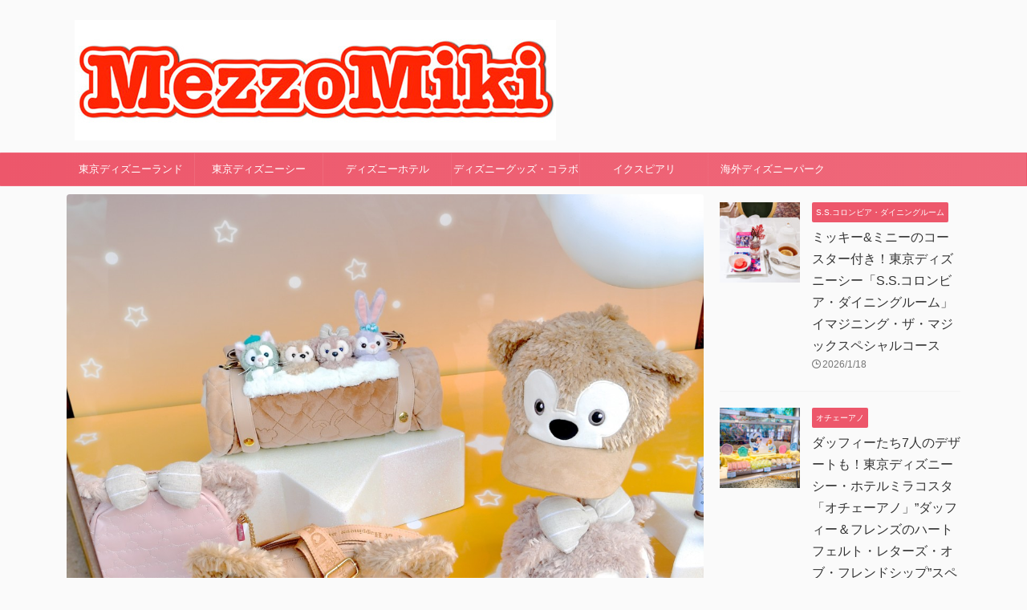

--- FILE ---
content_type: text/html; charset=UTF-8
request_url: https://mezzomiki.jp/post-169231/
body_size: 23646
content:
<!DOCTYPE html>
<!--[if lt IE 7]>
<html class="ie6" lang="ja"> <![endif]-->
<!--[if IE 7]>
<html class="i7" lang="ja"> <![endif]-->
<!--[if IE 8]>
<html class="ie" lang="ja"> <![endif]-->
<!--[if gt IE 8]><!-->
<html lang="ja" class="s-navi-search-overlay ">
<!--<![endif]-->
<head prefix="og: http://ogp.me/ns# fb: http://ogp.me/ns/fb# article: http://ogp.me/ns/article#">
    <meta charset="UTF-8">
    <meta name="viewport" content="width=device-width,initial-scale=1.0,user-scalable=no,viewport-fit=cover">
    <meta name="format-detection" content="telephone=no">

    
        <link rel="preload" as="font" type="font/woff"
          href="https://mezzomiki.jp/wp-content/themes/affinger5/st_svg/fonts/stsvg.ttf?gwzrv7" crossorigin>
    <link rel="alternate" type="application/rss+xml" title="MezzoMiki RSS Feed"
          href="https://mezzomiki.jp/feed/"/>
    <link rel="pingback" href="https://mezzomiki.jp/xmlrpc.php">
    <!--[if lt IE 9]>
		<script src="https://mezzomiki.jp/wp-content/themes/affinger5/js/html5shiv.js"></script>
		<![endif]-->
        <meta name='robots' content='index, follow, max-image-preview:large, max-snippet:-1, max-video-preview:-1' />
<title>ふわもこかわいい！東京ディズニーシー&quot;2019秋冬&quot;ダッフィー＆フレンズグッズ・お土産 -</title>

	<!-- This site is optimized with the Yoast SEO plugin v20.4 - https://yoast.com/wordpress/plugins/seo/ -->
	<title>ふわもこかわいい！東京ディズニーシー&quot;2019秋冬&quot;ダッフィー＆フレンズグッズ・お土産 -</title>
	<link rel="canonical" href="https://mezzomiki.jp/post-169231/" />
	<meta property="og:locale" content="ja_JP" />
	<meta property="og:type" content="article" />
	<meta property="og:title" content="ふわもこかわいい！東京ディズニーシー&quot;2019秋冬&quot;ダッフィー＆フレンズグッズ・お土産 -" />
	<meta property="og:url" content="https://mezzomiki.jp/post-169231/" />
	<meta property="og:site_name" content="MezzoMiki" />
	<meta property="article:publisher" content="https://www.facebook.com/mezzomiki/" />
	<meta property="article:published_time" content="2019-12-08T01:51:20+00:00" />
	<meta property="article:modified_time" content="2021-03-22T02:08:16+00:00" />
	<meta property="og:image" content="https://mezzomiki.jp/wp-content/uploads/2019/10/DSC_1942.jpg" />
	<meta property="og:image:width" content="1200" />
	<meta property="og:image:height" content="1200" />
	<meta property="og:image:type" content="image/jpeg" />
	<meta name="author" content="MezzoMiki" />
	<meta name="twitter:card" content="summary_large_image" />
	<meta name="twitter:creator" content="@https://twitter.com/MezzoMikid/" />
	<meta name="twitter:site" content="@mezzomikid" />
	<meta name="twitter:label1" content="執筆者" />
	<meta name="twitter:data1" content="MezzoMiki" />
	<meta name="twitter:label2" content="推定読み取り時間" />
	<meta name="twitter:data2" content="1分" />
	<script type="application/ld+json" class="yoast-schema-graph">{"@context":"https://schema.org","@graph":[{"@type":"WebPage","@id":"https://mezzomiki.jp/post-169231/","url":"https://mezzomiki.jp/post-169231/","name":"ふわもこかわいい！東京ディズニーシー\"2019秋冬\"ダッフィー＆フレンズグッズ・お土産 -","isPartOf":{"@id":"https://mezzomiki.jp/#website"},"primaryImageOfPage":{"@id":"https://mezzomiki.jp/post-169231/#primaryimage"},"image":{"@id":"https://mezzomiki.jp/post-169231/#primaryimage"},"thumbnailUrl":"https://mezzomiki.jp/wp-content/uploads/2019/10/DSC_1942.jpg","datePublished":"2019-12-08T01:51:20+00:00","dateModified":"2021-03-22T02:08:16+00:00","author":{"@id":"https://mezzomiki.jp/#/schema/person/3d5d729a9addc185211805e04fa26586"},"breadcrumb":{"@id":"https://mezzomiki.jp/post-169231/#breadcrumb"},"inLanguage":"ja","potentialAction":[{"@type":"ReadAction","target":["https://mezzomiki.jp/post-169231/"]}]},{"@type":"ImageObject","inLanguage":"ja","@id":"https://mezzomiki.jp/post-169231/#primaryimage","url":"https://mezzomiki.jp/wp-content/uploads/2019/10/DSC_1942.jpg","contentUrl":"https://mezzomiki.jp/wp-content/uploads/2019/10/DSC_1942.jpg","width":1200,"height":1200,"caption":"東京ディズニーシ\"ー2019秋冬\"ダッフィー＆フレンズグッズ・お土産"},{"@type":"BreadcrumbList","@id":"https://mezzomiki.jp/post-169231/#breadcrumb","itemListElement":[{"@type":"ListItem","position":1,"name":"ホーム","item":"https://mezzomiki.jp/"},{"@type":"ListItem","position":2,"name":"ふわもこかわいい！東京ディズニーシー\"2019秋冬\"ダッフィー＆フレンズグッズ・お土産"}]},{"@type":"WebSite","@id":"https://mezzomiki.jp/#website","url":"https://mezzomiki.jp/","name":"MezzoMiki","description":"","potentialAction":[{"@type":"SearchAction","target":{"@type":"EntryPoint","urlTemplate":"https://mezzomiki.jp/?s={search_term_string}"},"query-input":"required name=search_term_string"}],"inLanguage":"ja"},{"@type":"Person","@id":"https://mezzomiki.jp/#/schema/person/3d5d729a9addc185211805e04fa26586","name":"MezzoMiki","description":"Twitter、Instagramもやっています☆","sameAs":["https://www.instagram.com/mezzomiki/","https://twitter.com/https://twitter.com/MezzoMikid/"]}]}</script>
	<!-- / Yoast SEO plugin. -->


<link rel='dns-prefetch' href='//ajax.googleapis.com' />
<script type="text/javascript">
window._wpemojiSettings = {"baseUrl":"https:\/\/s.w.org\/images\/core\/emoji\/14.0.0\/72x72\/","ext":".png","svgUrl":"https:\/\/s.w.org\/images\/core\/emoji\/14.0.0\/svg\/","svgExt":".svg","source":{"concatemoji":"https:\/\/mezzomiki.jp\/wp-includes\/js\/wp-emoji-release.min.js?ver=6.1.1"}};
/*! This file is auto-generated */
!function(e,a,t){var n,r,o,i=a.createElement("canvas"),p=i.getContext&&i.getContext("2d");function s(e,t){var a=String.fromCharCode,e=(p.clearRect(0,0,i.width,i.height),p.fillText(a.apply(this,e),0,0),i.toDataURL());return p.clearRect(0,0,i.width,i.height),p.fillText(a.apply(this,t),0,0),e===i.toDataURL()}function c(e){var t=a.createElement("script");t.src=e,t.defer=t.type="text/javascript",a.getElementsByTagName("head")[0].appendChild(t)}for(o=Array("flag","emoji"),t.supports={everything:!0,everythingExceptFlag:!0},r=0;r<o.length;r++)t.supports[o[r]]=function(e){if(p&&p.fillText)switch(p.textBaseline="top",p.font="600 32px Arial",e){case"flag":return s([127987,65039,8205,9895,65039],[127987,65039,8203,9895,65039])?!1:!s([55356,56826,55356,56819],[55356,56826,8203,55356,56819])&&!s([55356,57332,56128,56423,56128,56418,56128,56421,56128,56430,56128,56423,56128,56447],[55356,57332,8203,56128,56423,8203,56128,56418,8203,56128,56421,8203,56128,56430,8203,56128,56423,8203,56128,56447]);case"emoji":return!s([129777,127995,8205,129778,127999],[129777,127995,8203,129778,127999])}return!1}(o[r]),t.supports.everything=t.supports.everything&&t.supports[o[r]],"flag"!==o[r]&&(t.supports.everythingExceptFlag=t.supports.everythingExceptFlag&&t.supports[o[r]]);t.supports.everythingExceptFlag=t.supports.everythingExceptFlag&&!t.supports.flag,t.DOMReady=!1,t.readyCallback=function(){t.DOMReady=!0},t.supports.everything||(n=function(){t.readyCallback()},a.addEventListener?(a.addEventListener("DOMContentLoaded",n,!1),e.addEventListener("load",n,!1)):(e.attachEvent("onload",n),a.attachEvent("onreadystatechange",function(){"complete"===a.readyState&&t.readyCallback()})),(e=t.source||{}).concatemoji?c(e.concatemoji):e.wpemoji&&e.twemoji&&(c(e.twemoji),c(e.wpemoji)))}(window,document,window._wpemojiSettings);
</script>
<style type="text/css">
img.wp-smiley,
img.emoji {
	display: inline !important;
	border: none !important;
	box-shadow: none !important;
	height: 1em !important;
	width: 1em !important;
	margin: 0 0.07em !important;
	vertical-align: -0.1em !important;
	background: none !important;
	padding: 0 !important;
}
</style>
	<link rel='stylesheet' id='wp-block-library-css' href='https://mezzomiki.jp/wp-includes/css/dist/block-library/style.min.css?ver=6.1.1' type='text/css' media='all' />
<link rel='stylesheet' id='classic-theme-styles-css' href='https://mezzomiki.jp/wp-includes/css/classic-themes.min.css?ver=1' type='text/css' media='all' />
<style id='global-styles-inline-css' type='text/css'>
body{--wp--preset--color--black: #000000;--wp--preset--color--cyan-bluish-gray: #abb8c3;--wp--preset--color--white: #ffffff;--wp--preset--color--pale-pink: #f78da7;--wp--preset--color--vivid-red: #cf2e2e;--wp--preset--color--luminous-vivid-orange: #ff6900;--wp--preset--color--luminous-vivid-amber: #fcb900;--wp--preset--color--light-green-cyan: #eefaff;--wp--preset--color--vivid-green-cyan: #00d084;--wp--preset--color--pale-cyan-blue: #1DA1F2;--wp--preset--color--vivid-cyan-blue: #1877f2;--wp--preset--color--vivid-purple: #9b51e0;--wp--preset--color--soft-red: #e92f3d;--wp--preset--color--light-grayish-red: #fdf0f2;--wp--preset--color--vivid-yellow: #ffc107;--wp--preset--color--very-pale-yellow: #fffde7;--wp--preset--color--very-light-gray: #fafafa;--wp--preset--color--very-dark-gray: #313131;--wp--preset--color--original-color-a: #43a047;--wp--preset--color--original-color-b: #795548;--wp--preset--color--original-color-c: #ec407a;--wp--preset--color--original-color-d: #9e9d24;--wp--preset--gradient--vivid-cyan-blue-to-vivid-purple: linear-gradient(135deg,rgba(6,147,227,1) 0%,rgb(155,81,224) 100%);--wp--preset--gradient--light-green-cyan-to-vivid-green-cyan: linear-gradient(135deg,rgb(122,220,180) 0%,rgb(0,208,130) 100%);--wp--preset--gradient--luminous-vivid-amber-to-luminous-vivid-orange: linear-gradient(135deg,rgba(252,185,0,1) 0%,rgba(255,105,0,1) 100%);--wp--preset--gradient--luminous-vivid-orange-to-vivid-red: linear-gradient(135deg,rgba(255,105,0,1) 0%,rgb(207,46,46) 100%);--wp--preset--gradient--very-light-gray-to-cyan-bluish-gray: linear-gradient(135deg,rgb(238,238,238) 0%,rgb(169,184,195) 100%);--wp--preset--gradient--cool-to-warm-spectrum: linear-gradient(135deg,rgb(74,234,220) 0%,rgb(151,120,209) 20%,rgb(207,42,186) 40%,rgb(238,44,130) 60%,rgb(251,105,98) 80%,rgb(254,248,76) 100%);--wp--preset--gradient--blush-light-purple: linear-gradient(135deg,rgb(255,206,236) 0%,rgb(152,150,240) 100%);--wp--preset--gradient--blush-bordeaux: linear-gradient(135deg,rgb(254,205,165) 0%,rgb(254,45,45) 50%,rgb(107,0,62) 100%);--wp--preset--gradient--luminous-dusk: linear-gradient(135deg,rgb(255,203,112) 0%,rgb(199,81,192) 50%,rgb(65,88,208) 100%);--wp--preset--gradient--pale-ocean: linear-gradient(135deg,rgb(255,245,203) 0%,rgb(182,227,212) 50%,rgb(51,167,181) 100%);--wp--preset--gradient--electric-grass: linear-gradient(135deg,rgb(202,248,128) 0%,rgb(113,206,126) 100%);--wp--preset--gradient--midnight: linear-gradient(135deg,rgb(2,3,129) 0%,rgb(40,116,252) 100%);--wp--preset--duotone--dark-grayscale: url('#wp-duotone-dark-grayscale');--wp--preset--duotone--grayscale: url('#wp-duotone-grayscale');--wp--preset--duotone--purple-yellow: url('#wp-duotone-purple-yellow');--wp--preset--duotone--blue-red: url('#wp-duotone-blue-red');--wp--preset--duotone--midnight: url('#wp-duotone-midnight');--wp--preset--duotone--magenta-yellow: url('#wp-duotone-magenta-yellow');--wp--preset--duotone--purple-green: url('#wp-duotone-purple-green');--wp--preset--duotone--blue-orange: url('#wp-duotone-blue-orange');--wp--preset--font-size--small: 0.9px;--wp--preset--font-size--medium: 20px;--wp--preset--font-size--large: 1.5px;--wp--preset--font-size--x-large: 42px;--wp--preset--font-size--st-regular: 1px;--wp--preset--font-size--huge: 3px;--wp--preset--spacing--20: 0.44rem;--wp--preset--spacing--30: 0.67rem;--wp--preset--spacing--40: 1rem;--wp--preset--spacing--50: 1.5rem;--wp--preset--spacing--60: 2.25rem;--wp--preset--spacing--70: 3.38rem;--wp--preset--spacing--80: 5.06rem;}:where(.is-layout-flex){gap: 0.5em;}body .is-layout-flow > .alignleft{float: left;margin-inline-start: 0;margin-inline-end: 2em;}body .is-layout-flow > .alignright{float: right;margin-inline-start: 2em;margin-inline-end: 0;}body .is-layout-flow > .aligncenter{margin-left: auto !important;margin-right: auto !important;}body .is-layout-constrained > .alignleft{float: left;margin-inline-start: 0;margin-inline-end: 2em;}body .is-layout-constrained > .alignright{float: right;margin-inline-start: 2em;margin-inline-end: 0;}body .is-layout-constrained > .aligncenter{margin-left: auto !important;margin-right: auto !important;}body .is-layout-constrained > :where(:not(.alignleft):not(.alignright):not(.alignfull)){max-width: var(--wp--style--global--content-size);margin-left: auto !important;margin-right: auto !important;}body .is-layout-constrained > .alignwide{max-width: var(--wp--style--global--wide-size);}body .is-layout-flex{display: flex;}body .is-layout-flex{flex-wrap: wrap;align-items: center;}body .is-layout-flex > *{margin: 0;}:where(.wp-block-columns.is-layout-flex){gap: 2em;}.has-black-color{color: var(--wp--preset--color--black) !important;}.has-cyan-bluish-gray-color{color: var(--wp--preset--color--cyan-bluish-gray) !important;}.has-white-color{color: var(--wp--preset--color--white) !important;}.has-pale-pink-color{color: var(--wp--preset--color--pale-pink) !important;}.has-vivid-red-color{color: var(--wp--preset--color--vivid-red) !important;}.has-luminous-vivid-orange-color{color: var(--wp--preset--color--luminous-vivid-orange) !important;}.has-luminous-vivid-amber-color{color: var(--wp--preset--color--luminous-vivid-amber) !important;}.has-light-green-cyan-color{color: var(--wp--preset--color--light-green-cyan) !important;}.has-vivid-green-cyan-color{color: var(--wp--preset--color--vivid-green-cyan) !important;}.has-pale-cyan-blue-color{color: var(--wp--preset--color--pale-cyan-blue) !important;}.has-vivid-cyan-blue-color{color: var(--wp--preset--color--vivid-cyan-blue) !important;}.has-vivid-purple-color{color: var(--wp--preset--color--vivid-purple) !important;}.has-black-background-color{background-color: var(--wp--preset--color--black) !important;}.has-cyan-bluish-gray-background-color{background-color: var(--wp--preset--color--cyan-bluish-gray) !important;}.has-white-background-color{background-color: var(--wp--preset--color--white) !important;}.has-pale-pink-background-color{background-color: var(--wp--preset--color--pale-pink) !important;}.has-vivid-red-background-color{background-color: var(--wp--preset--color--vivid-red) !important;}.has-luminous-vivid-orange-background-color{background-color: var(--wp--preset--color--luminous-vivid-orange) !important;}.has-luminous-vivid-amber-background-color{background-color: var(--wp--preset--color--luminous-vivid-amber) !important;}.has-light-green-cyan-background-color{background-color: var(--wp--preset--color--light-green-cyan) !important;}.has-vivid-green-cyan-background-color{background-color: var(--wp--preset--color--vivid-green-cyan) !important;}.has-pale-cyan-blue-background-color{background-color: var(--wp--preset--color--pale-cyan-blue) !important;}.has-vivid-cyan-blue-background-color{background-color: var(--wp--preset--color--vivid-cyan-blue) !important;}.has-vivid-purple-background-color{background-color: var(--wp--preset--color--vivid-purple) !important;}.has-black-border-color{border-color: var(--wp--preset--color--black) !important;}.has-cyan-bluish-gray-border-color{border-color: var(--wp--preset--color--cyan-bluish-gray) !important;}.has-white-border-color{border-color: var(--wp--preset--color--white) !important;}.has-pale-pink-border-color{border-color: var(--wp--preset--color--pale-pink) !important;}.has-vivid-red-border-color{border-color: var(--wp--preset--color--vivid-red) !important;}.has-luminous-vivid-orange-border-color{border-color: var(--wp--preset--color--luminous-vivid-orange) !important;}.has-luminous-vivid-amber-border-color{border-color: var(--wp--preset--color--luminous-vivid-amber) !important;}.has-light-green-cyan-border-color{border-color: var(--wp--preset--color--light-green-cyan) !important;}.has-vivid-green-cyan-border-color{border-color: var(--wp--preset--color--vivid-green-cyan) !important;}.has-pale-cyan-blue-border-color{border-color: var(--wp--preset--color--pale-cyan-blue) !important;}.has-vivid-cyan-blue-border-color{border-color: var(--wp--preset--color--vivid-cyan-blue) !important;}.has-vivid-purple-border-color{border-color: var(--wp--preset--color--vivid-purple) !important;}.has-vivid-cyan-blue-to-vivid-purple-gradient-background{background: var(--wp--preset--gradient--vivid-cyan-blue-to-vivid-purple) !important;}.has-light-green-cyan-to-vivid-green-cyan-gradient-background{background: var(--wp--preset--gradient--light-green-cyan-to-vivid-green-cyan) !important;}.has-luminous-vivid-amber-to-luminous-vivid-orange-gradient-background{background: var(--wp--preset--gradient--luminous-vivid-amber-to-luminous-vivid-orange) !important;}.has-luminous-vivid-orange-to-vivid-red-gradient-background{background: var(--wp--preset--gradient--luminous-vivid-orange-to-vivid-red) !important;}.has-very-light-gray-to-cyan-bluish-gray-gradient-background{background: var(--wp--preset--gradient--very-light-gray-to-cyan-bluish-gray) !important;}.has-cool-to-warm-spectrum-gradient-background{background: var(--wp--preset--gradient--cool-to-warm-spectrum) !important;}.has-blush-light-purple-gradient-background{background: var(--wp--preset--gradient--blush-light-purple) !important;}.has-blush-bordeaux-gradient-background{background: var(--wp--preset--gradient--blush-bordeaux) !important;}.has-luminous-dusk-gradient-background{background: var(--wp--preset--gradient--luminous-dusk) !important;}.has-pale-ocean-gradient-background{background: var(--wp--preset--gradient--pale-ocean) !important;}.has-electric-grass-gradient-background{background: var(--wp--preset--gradient--electric-grass) !important;}.has-midnight-gradient-background{background: var(--wp--preset--gradient--midnight) !important;}.has-small-font-size{font-size: var(--wp--preset--font-size--small) !important;}.has-medium-font-size{font-size: var(--wp--preset--font-size--medium) !important;}.has-large-font-size{font-size: var(--wp--preset--font-size--large) !important;}.has-x-large-font-size{font-size: var(--wp--preset--font-size--x-large) !important;}
.wp-block-navigation a:where(:not(.wp-element-button)){color: inherit;}
:where(.wp-block-columns.is-layout-flex){gap: 2em;}
.wp-block-pullquote{font-size: 1.5em;line-height: 1.6;}
</style>
<link rel='stylesheet' id='wordpress-popular-posts-css-css' href='https://mezzomiki.jp/wp-content/plugins/wordpress-popular-posts/assets/css/wpp.css?ver=6.1.1' type='text/css' media='all' />
<link rel='stylesheet' id='parent-style-css' href='https://mezzomiki.jp/wp-content/themes/affinger5/style.css?ver=6.1.1' type='text/css' media='all' />
<link rel='stylesheet' id='normalize-css' href='https://mezzomiki.jp/wp-content/themes/affinger5/css/normalize.css?ver=1.5.9' type='text/css' media='all' />
<link rel='stylesheet' id='st_svg-css' href='https://mezzomiki.jp/wp-content/themes/affinger5/st_svg/style.css?ver=6.1.1' type='text/css' media='all' />
<link rel='stylesheet' id='style-css' href='https://mezzomiki.jp/wp-content/themes/affinger5/style.css?ver=6.1.1' type='text/css' media='all' />
<link rel='stylesheet' id='child-style-css' href='https://mezzomiki.jp/wp-content/themes/affinger-child/style.css?ver=6.1.1' type='text/css' media='all' />
<link rel='stylesheet' id='single-css' href='https://mezzomiki.jp/wp-content/themes/affinger5/st-rankcss.php' type='text/css' media='all' />
<link rel='stylesheet' id='st-lazy-load-css' href='https://mezzomiki.jp/wp-content/plugins/st-lazy-load/assets/css/style.css?ver=20181225' type='text/css' media='all' />
<link rel='stylesheet' id='st-themecss-css' href='https://mezzomiki.jp/wp-content/themes/affinger5/st-themecss-loader.php?ver=6.1.1' type='text/css' media='all' />
<script type='application/json' id='wpp-json'>
{"sampling_active":1,"sampling_rate":100,"ajax_url":"https:\/\/mezzomiki.jp\/wp-json\/wordpress-popular-posts\/v1\/popular-posts","api_url":"https:\/\/mezzomiki.jp\/wp-json\/wordpress-popular-posts","ID":169231,"token":"1675d8e08e","lang":0,"debug":0}
</script>
<script type='text/javascript' src='https://mezzomiki.jp/wp-content/plugins/wordpress-popular-posts/assets/js/wpp.min.js?ver=6.1.1' id='wpp-js-js'></script>
<script type='text/javascript' src='//ajax.googleapis.com/ajax/libs/jquery/1.11.3/jquery.min.js?ver=1.11.3' id='jquery-js'></script>
<link rel="https://api.w.org/" href="https://mezzomiki.jp/wp-json/" /><link rel="alternate" type="application/json" href="https://mezzomiki.jp/wp-json/wp/v2/posts/169231" /><link rel='shortlink' href='https://mezzomiki.jp/?p=169231' />
<link rel="alternate" type="application/json+oembed" href="https://mezzomiki.jp/wp-json/oembed/1.0/embed?url=https%3A%2F%2Fmezzomiki.jp%2Fpost-169231%2F" />
<link rel="alternate" type="text/xml+oembed" href="https://mezzomiki.jp/wp-json/oembed/1.0/embed?url=https%3A%2F%2Fmezzomiki.jp%2Fpost-169231%2F&#038;format=xml" />
            <style id="wpp-loading-animation-styles">@-webkit-keyframes bgslide{from{background-position-x:0}to{background-position-x:-200%}}@keyframes bgslide{from{background-position-x:0}to{background-position-x:-200%}}.wpp-widget-placeholder,.wpp-widget-block-placeholder{margin:0 auto;width:60px;height:3px;background:#dd3737;background:linear-gradient(90deg,#dd3737 0%,#571313 10%,#dd3737 100%);background-size:200% auto;border-radius:3px;-webkit-animation:bgslide 1s infinite linear;animation:bgslide 1s infinite linear}</style>
            <meta name="robots" content="index, follow" />
<meta name="thumbnail" content="https://mezzomiki.jp/wp-content/uploads/2019/10/DSC_1942.jpg">
<meta name="google-site-verification" content="G-CYTSLZ88XN" />
<link rel="canonical" href="https://mezzomiki.jp/post-169231/" />
<link rel="icon" href="https://mezzomiki.jp/wp-content/uploads/2023/12/cropped-MezzoMikiIconJPG-32x32.jpg" sizes="32x32" />
<link rel="icon" href="https://mezzomiki.jp/wp-content/uploads/2023/12/cropped-MezzoMikiIconJPG-192x192.jpg" sizes="192x192" />
<link rel="apple-touch-icon" href="https://mezzomiki.jp/wp-content/uploads/2023/12/cropped-MezzoMikiIconJPG-180x180.jpg" />
<meta name="msapplication-TileImage" content="https://mezzomiki.jp/wp-content/uploads/2023/12/cropped-MezzoMikiIconJPG-270x270.jpg" />
    <!-- Google Tag Manager -->
<script>(function(w,d,s,l,i){w[l]=w[l]||[];w[l].push({'gtm.start':
new Date().getTime(),event:'gtm.js'});var f=d.getElementsByTagName(s)[0],
j=d.createElement(s),dl=l!='dataLayer'?'&l='+l:'';j.async=true;j.src=
'https://www.googletagmanager.com/gtm.js?id='+i+dl;f.parentNode.insertBefore(j,f);
})(window,document,'script','dataLayer','GTM-MDF2NR5');</script>
<!-- End Google Tag Manager -->    	<!-- OGP -->
			<meta property="og:locale" content="ja_JP">
		<meta property="fb:app_id" content="149733528763971">
					<meta property="article:publisher" content="https://www.facebook.com/mezzomikidisney/">
		
		<meta property="og:type" content="article">
		<meta property="og:title" content="ふわもこかわいい！東京ディズニーシー&quot;2019秋冬&quot;ダッフィー＆フレンズグッズ・お土産">
		<meta property="og:url" content="https://mezzomiki.jp/post-169231/">
		<meta property="og:description" content="東京ディズニーシーの人気キャラクター、ダッフィー＆フレンズ。2019年も秋冬に身に着けたいダッフィー＆フレンズのふわもこアイテムが販売スタート！定番のミトンやパーカーに加え、キャップやバッグも新登場。">
		<meta property="og:site_name" content="MezzoMiki">
		<meta property="og:image" content="https://mezzomiki.jp/wp-content/uploads/2019/10/DSC_1942.jpg">
	
			<meta name="twitter:card" content="summary_large_image">
		<meta name="twitter:site" content="@MezzoMikiD">
		<meta name="twitter:title" content="ふわもこかわいい！東京ディズニーシー&quot;2019秋冬&quot;ダッフィー＆フレンズグッズ・お土産">
		<meta name="twitter:description" content="東京ディズニーシーの人気キャラクター、ダッフィー＆フレンズ。2019年も秋冬に身に着けたいダッフィー＆フレンズのふわもこアイテムが販売スタート！定番のミトンやパーカーに加え、キャップやバッグも新登場。">
		<meta name="twitter:image" content="https://mezzomiki.jp/wp-content/uploads/2019/10/DSC_1942.jpg">
		<!-- /OGP -->
    

	<script>
		jQuery(function(){
		jQuery('.entry-content a[href^=http]')
			.not('[href*="'+location.hostname+'"]')
			.attr({target:"_blank"})
		;})
	</script>

<script>
	(function (window, document, $, undefined) {
		'use strict';

		var SlideBox = (function () {
			/**
			 * @param $element
			 *
			 * @constructor
			 */
			function SlideBox($element) {
				this._$element = $element;
			}

			SlideBox.prototype.$content = function () {
				return this._$element.find('[data-st-slidebox-content]');
			};

			SlideBox.prototype.$toggle = function () {
				return this._$element.find('[data-st-slidebox-toggle]');
			};

			SlideBox.prototype.$icon = function () {
				return this._$element.find('[data-st-slidebox-icon]');
			};

			SlideBox.prototype.$text = function () {
				return this._$element.find('[data-st-slidebox-text]');
			};

			SlideBox.prototype.is_expanded = function () {
				return !!(this._$element.filter('[data-st-slidebox-expanded="true"]').length);
			};

			SlideBox.prototype.expand = function () {
				var self = this;

				this.$content().slideDown()
					.promise()
					.then(function () {
						var $icon = self.$icon();
						var $text = self.$text();

						$icon.removeClass($icon.attr('data-st-slidebox-icon-collapsed'))
							.addClass($icon.attr('data-st-slidebox-icon-expanded'))

						$text.text($text.attr('data-st-slidebox-text-expanded'))

						self._$element.removeClass('is-collapsed')
							.addClass('is-expanded');

						self._$element.attr('data-st-slidebox-expanded', 'true');
					});
			};

			SlideBox.prototype.collapse = function () {
				var self = this;

				this.$content().slideUp()
					.promise()
					.then(function () {
						var $icon = self.$icon();
						var $text = self.$text();

						$icon.removeClass($icon.attr('data-st-slidebox-icon-expanded'))
							.addClass($icon.attr('data-st-slidebox-icon-collapsed'))

						$text.text($text.attr('data-st-slidebox-text-collapsed'))

						self._$element.removeClass('is-expanded')
							.addClass('is-collapsed');

						self._$element.attr('data-st-slidebox-expanded', 'false');
					});
			};

			SlideBox.prototype.toggle = function () {
				if (this.is_expanded()) {
					this.collapse();
				} else {
					this.expand();
				}
			};

			SlideBox.prototype.add_event_listeners = function () {
				var self = this;

				this.$toggle().on('click', function (event) {
					self.toggle();
				});
			};

			SlideBox.prototype.initialize = function () {
				this.add_event_listeners();
			};

			return SlideBox;
		}());

		function on_ready() {
			var slideBoxes = [];

			$('[data-st-slidebox]').each(function () {
				var $element = $(this);
				var slideBox = new SlideBox($element);

				slideBoxes.push(slideBox);

				slideBox.initialize();
			});

			return slideBoxes;
		}

		$(on_ready);
	}(window, window.document, jQuery));
</script>

	<script>
		jQuery(function(){
		jQuery('.post h2:not([class^="is-style-st-heading-custom-"]):not([class*=" is-style-st-heading-custom-"]):not(.st-css-no2) , .h2modoki').wrapInner('<span class="st-dash-design"></span>');
		})
	</script>
<script>
jQuery(function(){
  jQuery('#st-tab-menu li').on('click', function(){
    if(jQuery(this).not('active')){
      jQuery(this).addClass('active').siblings('li').removeClass('active');
      var index = jQuery('#st-tab-menu li').index(this);
      jQuery('#st-tab-menu + #st-tab-box div').eq(index).addClass('active').siblings('div').removeClass('active');
    }
  });
});
</script>

<script>
	jQuery(function(){
		jQuery("#toc_container:not(:has(ul ul))").addClass("only-toc");
		jQuery(".st-ac-box ul:has(.cat-item)").each(function(){
			jQuery(this).addClass("st-ac-cat");
		});
	});
</script>

<script>
	jQuery(function(){
						jQuery('.st-star').parent('.rankh4').css('padding-bottom','5px'); // スターがある場合のランキング見出し調整
	});
</script>



	<script>
		$(function() {
			$('.is-style-st-paragraph-kaiwa').wrapInner('<span class="st-paragraph-kaiwa-text">');
		});
	</script>


<script>
	$(function() {
		$( '[class^="is-style-st-paragraph-"],[class*=" is-style-st-paragraph-"]' ).wrapInner( '<span class="st-noflex"></span>' );
	});
</script>

        </head>
<body class="post-template-default single single-post postid-169231 single-format-standard not-front-page" >
<!-- Google Tag Manager (noscript) -->
<noscript>
    <iframe src="https://www.googletagmanager.com/ns.html?id=GTM-MDF2NR5"
            height="0" width="0" style="display:none;visibility:hidden"></iframe>
</noscript>
<!-- End Google Tag Manager (noscript) -->
    <div id="st-ami">
        <div id="wrapper" class="">
            <div id="wrapper-in">
                <header id="st-headwide">
                    <div id="headbox-bg">
                        <div class="clearfix" id="headbox" class="st-headwide">
                            	<nav id="s-navi" class="pcnone" data-st-nav data-st-nav-type="normal">
		<dl class="acordion is-active" data-st-nav-primary>
			<dt class="trigger">
				<p class="acordion_button"><span class="op op-menu"><i class="st-fa st-svg-menu"></i></span></p>

				
									<div id="st-mobile-logo"></div>
				
				<!-- 追加メニュー -->
				
				<!-- 追加メニュー2 -->
				
			</dt>

			<dd class="acordion_tree">
				<div class="acordion_tree_content">

					

												<div class="menu-category-container"><ul id="menu-category" class="menu"><li id="menu-item-11431" class="menu-item menu-item-type-taxonomy menu-item-object-category menu-item-has-children menu-item-11431"><a href="https://mezzomiki.jp/category/tdl/"><span class="menu-item-label">東京ディズニーランド</span></a>
<ul class="sub-menu">
	<li id="menu-item-104669" class="menu-item menu-item-type-taxonomy menu-item-object-category menu-item-104669"><a href="https://mezzomiki.jp/category/tdl/tdl-goods/"><span class="menu-item-label">東京ディズニーランドお土産・グッズ</span></a></li>
	<li id="menu-item-104678" class="menu-item menu-item-type-taxonomy menu-item-object-category menu-item-104678"><a href="https://mezzomiki.jp/category/tdl/tdl-show/"><span class="menu-item-label">東京ディズニーランド−ショー・パレード</span></a></li>
	<li id="menu-item-104672" class="menu-item menu-item-type-taxonomy menu-item-object-category menu-item-104672"><a href="https://mezzomiki.jp/category/tdl/tdl-character-greeting/"><span class="menu-item-label">東京ディズニーランド−キャラクターグリーティング</span></a></li>
	<li id="menu-item-104745" class="menu-item menu-item-type-taxonomy menu-item-object-category menu-item-104745"><a href="https://mezzomiki.jp/category/tdl/tdl-news/"><span class="menu-item-label">東京ディズニーランド-ニュース</span></a></li>
	<li id="menu-item-104746" class="menu-item menu-item-type-taxonomy menu-item-object-category menu-item-104746"><a href="https://mezzomiki.jp/category/tdl/tdl-event/"><span class="menu-item-label">東京ディズニーランド−イベント</span></a></li>
</ul>
</li>
<li id="menu-item-11430" class="menu-item menu-item-type-taxonomy menu-item-object-category current-post-ancestor menu-item-has-children menu-item-11430"><a href="https://mezzomiki.jp/category/tds/"><span class="menu-item-label">東京ディズニーシー</span></a>
<ul class="sub-menu">
	<li id="menu-item-104744" class="menu-item menu-item-type-taxonomy menu-item-object-category current-post-ancestor current-menu-parent current-post-parent menu-item-104744"><a href="https://mezzomiki.jp/category/tds/tds-goods/"><span class="menu-item-label">東京ディズニーシーお土産・グッズ</span></a></li>
	<li id="menu-item-104679" class="menu-item menu-item-type-taxonomy menu-item-object-category menu-item-104679"><a href="https://mezzomiki.jp/category/tds/tds-show/"><span class="menu-item-label">東京ディズニーシー−ショー・パレード</span></a></li>
	<li id="menu-item-104671" class="menu-item menu-item-type-taxonomy menu-item-object-category menu-item-104671"><a href="https://mezzomiki.jp/category/tds/tds-character-greeting/"><span class="menu-item-label">東京ディズニーシー−キャラクターグリーティング</span></a></li>
	<li id="menu-item-104688" class="menu-item menu-item-type-taxonomy menu-item-object-category menu-item-104688"><a href="https://mezzomiki.jp/category/tds/tds-decoration/"><span class="menu-item-label">東京ディズニーシー・デコレーション</span></a></li>
	<li id="menu-item-104683" class="menu-item menu-item-type-taxonomy menu-item-object-category menu-item-104683"><a href="https://mezzomiki.jp/category/tds/tds-news/"><span class="menu-item-label">東京ディズニーシー-ニュース</span></a></li>
	<li id="menu-item-104747" class="menu-item menu-item-type-taxonomy menu-item-object-category menu-item-104747"><a href="https://mezzomiki.jp/category/tds/tds-event/"><span class="menu-item-label">東京ディズニーシー-イベント</span></a></li>
</ul>
</li>
<li id="menu-item-11432" class="menu-item menu-item-type-taxonomy menu-item-object-category menu-item-has-children menu-item-11432"><a href="https://mezzomiki.jp/category/dinsey-hotels/"><span class="menu-item-label">ディズニーホテル</span></a>
<ul class="sub-menu">
	<li id="menu-item-104689" class="menu-item menu-item-type-taxonomy menu-item-object-category menu-item-104689"><a href="https://mezzomiki.jp/category/dinsey-hotels/disneyland-hotel/"><span class="menu-item-label">東京ディズニーランドホテル</span></a></li>
	<li id="menu-item-104690" class="menu-item menu-item-type-taxonomy menu-item-object-category menu-item-104690"><a href="https://mezzomiki.jp/category/dinsey-hotels/miracosta/"><span class="menu-item-label">ホテルミラコスタ</span></a></li>
	<li id="menu-item-104686" class="menu-item menu-item-type-taxonomy menu-item-object-category menu-item-104686"><a href="https://mezzomiki.jp/category/dinsey-hotels/dinsey-ambassador-hotel/"><span class="menu-item-label">ディズニーアンバサダーホテル</span></a></li>
</ul>
</li>
<li id="menu-item-4303" class="menu-item menu-item-type-taxonomy menu-item-object-category current-post-ancestor menu-item-has-children menu-item-4303"><a href="https://mezzomiki.jp/category/goods/"><span class="menu-item-label">ディズニーグッズ・コラボ</span></a>
<ul class="sub-menu">
	<li id="menu-item-104674" class="menu-item menu-item-type-taxonomy menu-item-object-category menu-item-104674"><a href="https://mezzomiki.jp/category/goods/dinsey-collaboration-goods/"><span class="menu-item-label">ディズニーグッズ-商品</span></a></li>
	<li id="menu-item-104673" class="menu-item menu-item-type-taxonomy menu-item-object-category menu-item-104673"><a href="https://mezzomiki.jp/category/goods/dinsey-collaboration-foods/"><span class="menu-item-label">ディズニーグッズ−食品</span></a></li>
	<li id="menu-item-104670" class="menu-item menu-item-type-taxonomy menu-item-object-category current-post-ancestor current-menu-parent current-post-parent menu-item-104670"><a href="https://mezzomiki.jp/category/goods/duffy-goods/"><span class="menu-item-label">ダッフィーグッズ</span></a></li>
	<li id="menu-item-104675" class="menu-item menu-item-type-taxonomy menu-item-object-category menu-item-104675"><a href="https://mezzomiki.jp/category/goods/dinsey-store/unibearsity/"><span class="menu-item-label">ユニベアシティ</span></a></li>
	<li id="menu-item-104676" class="menu-item menu-item-type-taxonomy menu-item-object-category menu-item-104676"><a href="https://mezzomiki.jp/category/goods/disney-tomica/"><span class="menu-item-label">ディズニートミカ</span></a></li>
	<li id="menu-item-104682" class="menu-item menu-item-type-taxonomy menu-item-object-category menu-item-104682"><a href="https://mezzomiki.jp/category/goods/nanoblock/"><span class="menu-item-label">ディズニーナノブロック</span></a></li>
</ul>
</li>
<li id="menu-item-104680" class="menu-item menu-item-type-taxonomy menu-item-object-category menu-item-104680"><a href="https://mezzomiki.jp/category/ikspiari/"><span class="menu-item-label">イクスピアリ</span></a></li>
<li id="menu-item-127949" class="menu-item menu-item-type-taxonomy menu-item-object-category menu-item-has-children menu-item-127949"><a href="https://mezzomiki.jp/category/disney-park/"><span class="menu-item-label">海外ディズニーパーク</span></a>
<ul class="sub-menu">
	<li id="menu-item-104685" class="menu-item menu-item-type-taxonomy menu-item-object-category menu-item-104685"><a href="https://mezzomiki.jp/category/disney-park/wdw-walt-disney-world/"><span class="menu-item-label">WDW(ウォルト・ディズニー・ワールド)</span></a></li>
	<li id="menu-item-104691" class="menu-item menu-item-type-taxonomy menu-item-object-category menu-item-104691"><a href="https://mezzomiki.jp/category/disney-park/california-disney-land-resort/"><span class="menu-item-label">カリフォルニア ディズニーランド・リゾート</span></a></li>
	<li id="menu-item-104693" class="menu-item menu-item-type-taxonomy menu-item-object-category menu-item-104693"><a href="https://mezzomiki.jp/category/disney-park/%e3%83%87%e3%82%a3%e3%82%ba%e3%83%8b%e3%83%bc%e3%83%bb%e3%82%ab%e3%83%aa%e3%83%95%e3%82%a9%e3%83%ab%e3%83%8b%e3%82%a2%e3%83%bb%e3%82%a2%e3%83%89%e3%83%99%e3%83%b3%e3%83%81%e3%83%a3%e3%83%bc/"><span class="menu-item-label">ディズニー・カリフォルニア・アドベンチャー</span></a></li>
	<li id="menu-item-104687" class="menu-item menu-item-type-taxonomy menu-item-object-category menu-item-104687"><a href="https://mezzomiki.jp/category/disney-park/aulani-disney-resort/"><span class="menu-item-label">アウラニ・ディズニー・リゾート &#038; スパ コオリナ・ハワイ</span></a></li>
	<li id="menu-item-104684" class="menu-item menu-item-type-taxonomy menu-item-object-category menu-item-104684"><a href="https://mezzomiki.jp/category/disney-park/hongkong-disney-land-resort/"><span class="menu-item-label">香港ディズニーランド・リゾート</span></a></li>
</ul>
</li>
</ul></div>						<div class="clear"></div>

					
				</div>
			</dd>

					</dl>

					</nav>
                            <div id="header-l">
                                
    
		
 				<!-- キャプション -->
         	<p class="descr sitenametop">
				  				</p>

 				<!-- ロゴ又はブログ名 -->
			
       		 						<p class="sitename"><a href="https://mezzomiki.jp/">
													<img class="sitename-bottom" alt="MezzoMiki" src="https://mezzomiki.jp/wp-content/uploads/2023/12/mezzomikilogo600.jpg" >
											</a></p>
       			
						<!-- ロゴ又はブログ名ここまで -->

		
	
                            </div><!-- /#header-l -->
                            <div id="header-r" class="smanone">
                                                                
                            </div><!-- /#header-r -->
                        </div><!-- /#headbox-bg -->
                    </div><!-- /#headbox clearfix -->

                    
                    

<div id="gazou-wide">
			<div id="st-menubox">
			<div id="st-menuwide">
				<nav class="smanone clearfix"><ul id="menu-category-1" class="menu"><li class="menu-item menu-item-type-taxonomy menu-item-object-category menu-item-has-children menu-item-11431"><a href="https://mezzomiki.jp/category/tdl/">東京ディズニーランド</a>
<ul class="sub-menu">
	<li class="menu-item menu-item-type-taxonomy menu-item-object-category menu-item-104669"><a href="https://mezzomiki.jp/category/tdl/tdl-goods/">東京ディズニーランドお土産・グッズ</a></li>
	<li class="menu-item menu-item-type-taxonomy menu-item-object-category menu-item-104678"><a href="https://mezzomiki.jp/category/tdl/tdl-show/">東京ディズニーランド−ショー・パレード</a></li>
	<li class="menu-item menu-item-type-taxonomy menu-item-object-category menu-item-104672"><a href="https://mezzomiki.jp/category/tdl/tdl-character-greeting/">東京ディズニーランド−キャラクターグリーティング</a></li>
	<li class="menu-item menu-item-type-taxonomy menu-item-object-category menu-item-104745"><a href="https://mezzomiki.jp/category/tdl/tdl-news/">東京ディズニーランド-ニュース</a></li>
	<li class="menu-item menu-item-type-taxonomy menu-item-object-category menu-item-104746"><a href="https://mezzomiki.jp/category/tdl/tdl-event/">東京ディズニーランド−イベント</a></li>
</ul>
</li>
<li class="menu-item menu-item-type-taxonomy menu-item-object-category current-post-ancestor menu-item-has-children menu-item-11430"><a href="https://mezzomiki.jp/category/tds/">東京ディズニーシー</a>
<ul class="sub-menu">
	<li class="menu-item menu-item-type-taxonomy menu-item-object-category current-post-ancestor current-menu-parent current-post-parent menu-item-104744"><a href="https://mezzomiki.jp/category/tds/tds-goods/">東京ディズニーシーお土産・グッズ</a></li>
	<li class="menu-item menu-item-type-taxonomy menu-item-object-category menu-item-104679"><a href="https://mezzomiki.jp/category/tds/tds-show/">東京ディズニーシー−ショー・パレード</a></li>
	<li class="menu-item menu-item-type-taxonomy menu-item-object-category menu-item-104671"><a href="https://mezzomiki.jp/category/tds/tds-character-greeting/">東京ディズニーシー−キャラクターグリーティング</a></li>
	<li class="menu-item menu-item-type-taxonomy menu-item-object-category menu-item-104688"><a href="https://mezzomiki.jp/category/tds/tds-decoration/">東京ディズニーシー・デコレーション</a></li>
	<li class="menu-item menu-item-type-taxonomy menu-item-object-category menu-item-104683"><a href="https://mezzomiki.jp/category/tds/tds-news/">東京ディズニーシー-ニュース</a></li>
	<li class="menu-item menu-item-type-taxonomy menu-item-object-category menu-item-104747"><a href="https://mezzomiki.jp/category/tds/tds-event/">東京ディズニーシー-イベント</a></li>
</ul>
</li>
<li class="menu-item menu-item-type-taxonomy menu-item-object-category menu-item-has-children menu-item-11432"><a href="https://mezzomiki.jp/category/dinsey-hotels/">ディズニーホテル</a>
<ul class="sub-menu">
	<li class="menu-item menu-item-type-taxonomy menu-item-object-category menu-item-104689"><a href="https://mezzomiki.jp/category/dinsey-hotels/disneyland-hotel/">東京ディズニーランドホテル</a></li>
	<li class="menu-item menu-item-type-taxonomy menu-item-object-category menu-item-104690"><a href="https://mezzomiki.jp/category/dinsey-hotels/miracosta/">ホテルミラコスタ</a></li>
	<li class="menu-item menu-item-type-taxonomy menu-item-object-category menu-item-104686"><a href="https://mezzomiki.jp/category/dinsey-hotels/dinsey-ambassador-hotel/">ディズニーアンバサダーホテル</a></li>
</ul>
</li>
<li class="menu-item menu-item-type-taxonomy menu-item-object-category current-post-ancestor menu-item-has-children menu-item-4303"><a href="https://mezzomiki.jp/category/goods/">ディズニーグッズ・コラボ</a>
<ul class="sub-menu">
	<li class="menu-item menu-item-type-taxonomy menu-item-object-category menu-item-104674"><a href="https://mezzomiki.jp/category/goods/dinsey-collaboration-goods/">ディズニーグッズ-商品</a></li>
	<li class="menu-item menu-item-type-taxonomy menu-item-object-category menu-item-104673"><a href="https://mezzomiki.jp/category/goods/dinsey-collaboration-foods/">ディズニーグッズ−食品</a></li>
	<li class="menu-item menu-item-type-taxonomy menu-item-object-category current-post-ancestor current-menu-parent current-post-parent menu-item-104670"><a href="https://mezzomiki.jp/category/goods/duffy-goods/">ダッフィーグッズ</a></li>
	<li class="menu-item menu-item-type-taxonomy menu-item-object-category menu-item-104675"><a href="https://mezzomiki.jp/category/goods/dinsey-store/unibearsity/">ユニベアシティ</a></li>
	<li class="menu-item menu-item-type-taxonomy menu-item-object-category menu-item-104676"><a href="https://mezzomiki.jp/category/goods/disney-tomica/">ディズニートミカ</a></li>
	<li class="menu-item menu-item-type-taxonomy menu-item-object-category menu-item-104682"><a href="https://mezzomiki.jp/category/goods/nanoblock/">ディズニーナノブロック</a></li>
</ul>
</li>
<li class="menu-item menu-item-type-taxonomy menu-item-object-category menu-item-104680"><a href="https://mezzomiki.jp/category/ikspiari/">イクスピアリ</a></li>
<li class="menu-item menu-item-type-taxonomy menu-item-object-category menu-item-has-children menu-item-127949"><a href="https://mezzomiki.jp/category/disney-park/">海外ディズニーパーク</a>
<ul class="sub-menu">
	<li class="menu-item menu-item-type-taxonomy menu-item-object-category menu-item-104685"><a href="https://mezzomiki.jp/category/disney-park/wdw-walt-disney-world/">WDW(ウォルト・ディズニー・ワールド)</a></li>
	<li class="menu-item menu-item-type-taxonomy menu-item-object-category menu-item-104691"><a href="https://mezzomiki.jp/category/disney-park/california-disney-land-resort/">カリフォルニア ディズニーランド・リゾート</a></li>
	<li class="menu-item menu-item-type-taxonomy menu-item-object-category menu-item-104693"><a href="https://mezzomiki.jp/category/disney-park/%e3%83%87%e3%82%a3%e3%82%ba%e3%83%8b%e3%83%bc%e3%83%bb%e3%82%ab%e3%83%aa%e3%83%95%e3%82%a9%e3%83%ab%e3%83%8b%e3%82%a2%e3%83%bb%e3%82%a2%e3%83%89%e3%83%99%e3%83%b3%e3%83%81%e3%83%a3%e3%83%bc/">ディズニー・カリフォルニア・アドベンチャー</a></li>
	<li class="menu-item menu-item-type-taxonomy menu-item-object-category menu-item-104687"><a href="https://mezzomiki.jp/category/disney-park/aulani-disney-resort/">アウラニ・ディズニー・リゾート &#038; スパ コオリナ・ハワイ</a></li>
	<li class="menu-item menu-item-type-taxonomy menu-item-object-category menu-item-104684"><a href="https://mezzomiki.jp/category/disney-park/hongkong-disney-land-resort/">香港ディズニーランド・リゾート</a></li>
</ul>
</li>
</ul></nav>			</div>
		</div>
						<div id="st-headerbox">
				<div id="st-header">
				</div>
			</div>
			</div>

                </header>
                <div id="content-w">

                    
                    <div id="content" class="clearfix">
	<div id="contentInner">
		<main>
			<article>
				<div id="post-169231" class="st-post post-169231 post type-post status-publish format-standard has-post-thumbnail hentry category-duffy-goods category-tds-goods tag-gelatoni tag-shellie-may tag-stellalou tag-duffy item-1484 item-1061 item-1226 item-1136 item-1278 item-fashion-item-goods item-1218 item-1320 item-1351 title-846">
						<div class="st-eyecatch ">

					<img width="1200" height="1200" src="https://mezzomiki.jp/wp-content/uploads/2019/10/DSC_1942.jpg" class="attachment-full size-full wp-post-image" alt="東京ディズニーシ&quot;ー2019秋冬&quot;ダッフィー＆フレンズグッズ・お土産" decoding="async" loading="lazy" srcset="https://mezzomiki.jp/wp-content/uploads/2019/10/DSC_1942.jpg 1200w, https://mezzomiki.jp/wp-content/uploads/2019/10/DSC_1942-150x150.jpg 150w, https://mezzomiki.jp/wp-content/uploads/2019/10/DSC_1942-600x600.jpg 600w, https://mezzomiki.jp/wp-content/uploads/2019/10/DSC_1942-768x768.jpg 768w, https://mezzomiki.jp/wp-content/uploads/2019/10/DSC_1942-100x100.jpg 100w, https://mezzomiki.jp/wp-content/uploads/2019/10/DSC_1942-300x300.jpg 300w, https://mezzomiki.jp/wp-content/uploads/2019/10/DSC_1942-400x400.jpg 400w" sizes="(max-width: 1200px) 100vw, 1200px" />
		
	</div>
										
					<!--ぱんくず -->
					<div id="breadcrumb">
						<ol itemscope itemtype="http://schema.org/BreadcrumbList">
							<li itemprop="itemListElement" itemscope itemtype="http://schema.org/ListItem"><a href="https://mezzomiki.jp" itemprop="item"><span itemprop="name">MezzoMikiのディズニーブログ</span></a> > <meta itemprop="position" content="1" /></li>
															<li itemprop="itemListElement" itemscope itemtype="http://schema.org/ListItem"><a href="https://mezzomiki.jp/category/goods/" itemprop="item"><span itemprop="name">ディズニーグッズ・コラボ</span> </a> &gt;<meta itemprop="position" content="2" /></li>
																<li itemprop="itemListElement" itemscope itemtype="http://schema.org/ListItem"><a href="https://mezzomiki.jp/category/goods/duffy-goods/" itemprop="item"><span itemprop="name">ダッフィーグッズ</span> </a> &gt;<meta itemprop="position" content="3" /></li>
															</ol>
						</div>
						<!--/ ぱんくず -->

						<!--ループ開始 -->
																					<p class="st-catgroup">
									<a href="https://mezzomiki.jp/category/goods/duffy-goods/" title="View all posts in ダッフィーグッズ" rel="category tag"><span class="catname st-catid51">ダッフィーグッズ</span></a> <a href="https://mezzomiki.jp/category/tds/tds-goods/" title="View all posts in 東京ディズニーシーお土産・グッズ" rel="category tag"><span class="catname st-catid20">東京ディズニーシーお土産・グッズ</span></a>								</p>
														<h1 class="entry-title">ふわもこかわいい！東京ディズニーシー"2019秋冬"ダッフィー＆フレンズグッズ・お土産</h1>
							<div class="blogbox ">
								<p><span class="kdate">
																													更新日：<time class="updated" datetime="2021-03-22T11:08:16+0900">2021/03/22</time>
																	</span></p>
							</div>

							<div class="mainbox">
								<div id="nocopy" ><!-- コピー禁止エリアここから -->
																																					<div class="entry-content">
										<p>東京ディズニーシーの人気キャラクター、ダッフィー＆フレンズ。</p>
<p>2019年も秋冬に身に着けたいダッフィー＆フレンズのふわもこアイテムが販売スタート！</p>
<p>定番のミトンやパーカーに加え、キャップやバッグも新登場。</p>
<p>まとめて紹介します☆</p>
<p>&nbsp;</p>
<h2>東京ディズニーシ"ー2019秋冬"ダッフィー＆フレンズグッズ・お土産</h2>
<p>&nbsp;</p>
<p><a href="https://mezzomiki.jp/post-169231/dsc_1942-2/" rel="attachment wp-att-169327"><img decoding="async" src="https://mezzomiki.jp/wp-content/uploads/2019/10/DSC_1942.jpg" alt="東京ディズニーシ&quot;ー2019秋冬&quot;ダッフィー＆フレンズグッズ・お土産" width="1200" height="1200" class="alignnone size-full wp-image-169327" srcset="https://mezzomiki.jp/wp-content/uploads/2019/10/DSC_1942.jpg 1200w, https://mezzomiki.jp/wp-content/uploads/2019/10/DSC_1942-150x150.jpg 150w, https://mezzomiki.jp/wp-content/uploads/2019/10/DSC_1942-600x600.jpg 600w, https://mezzomiki.jp/wp-content/uploads/2019/10/DSC_1942-768x768.jpg 768w, https://mezzomiki.jp/wp-content/uploads/2019/10/DSC_1942-100x100.jpg 100w, https://mezzomiki.jp/wp-content/uploads/2019/10/DSC_1942-300x300.jpg 300w, https://mezzomiki.jp/wp-content/uploads/2019/10/DSC_1942-400x400.jpg 400w" sizes="(max-width: 1200px) 100vw, 1200px" /></a></p>
<p>&nbsp;</p>
<p>発売日：2019年10月8日</p>
<p>販売店舗：東京ディズニーシー</p>
<ul>
<li>ガッレリーア・ディズニー</li>
<li>マクダックス・デパートメントストア</li>
<li>アーント・ペグズ・ヴィレッジストア</li>
</ul>
<p>定番パーカー、ミトン、ブランケットに加え、新作のキャップ、ショルダーバッグ、4人そろったブランケット、シェリーメイのカバーオールが登場しました。</p>
<p>&nbsp;</p>
<h3>ダッフィーキャップ</h3>
<p>&nbsp;</p>
<p><a href="https://mezzomiki.jp/post-169231/dsc_1935-2/" rel="attachment wp-att-169324"><img decoding="async" src="https://mezzomiki.jp/wp-content/uploads/2019/10/DSC_1935.jpg" alt="ダッフィーキャップ" width="1200" height="1200" class="alignnone size-full wp-image-169324" srcset="https://mezzomiki.jp/wp-content/uploads/2019/10/DSC_1935.jpg 1200w, https://mezzomiki.jp/wp-content/uploads/2019/10/DSC_1935-150x150.jpg 150w, https://mezzomiki.jp/wp-content/uploads/2019/10/DSC_1935-600x600.jpg 600w, https://mezzomiki.jp/wp-content/uploads/2019/10/DSC_1935-768x768.jpg 768w, https://mezzomiki.jp/wp-content/uploads/2019/10/DSC_1935-100x100.jpg 100w, https://mezzomiki.jp/wp-content/uploads/2019/10/DSC_1935-300x300.jpg 300w, https://mezzomiki.jp/wp-content/uploads/2019/10/DSC_1935-400x400.jpg 400w" sizes="(max-width: 1200px) 100vw, 1200px" /></a></p>
<p>&nbsp;</p>
<p>価格3600円　販売終了</p>
<p><span>サイズ：58cm</span></p>
<p>ダッフィーのお顔がデザインされたふわもこキャップ。</p>
<p>ぴょっこりお耳、しっぽ、左側にミッキーマークが付いています。</p>
<p>&nbsp;</p>
<h3>シェリーメイキャップ</h3>
<p>&nbsp;</p>
<p><a href="https://mezzomiki.jp/post-169231/dsc_1934-2/" rel="attachment wp-att-169323"><img decoding="async" src="https://mezzomiki.jp/wp-content/uploads/2019/10/DSC_1934.jpg" alt="シェリーメイキャップ" width="1200" height="1200" class="alignnone size-full wp-image-169323" srcset="https://mezzomiki.jp/wp-content/uploads/2019/10/DSC_1934.jpg 1200w, https://mezzomiki.jp/wp-content/uploads/2019/10/DSC_1934-150x150.jpg 150w, https://mezzomiki.jp/wp-content/uploads/2019/10/DSC_1934-600x600.jpg 600w, https://mezzomiki.jp/wp-content/uploads/2019/10/DSC_1934-768x768.jpg 768w, https://mezzomiki.jp/wp-content/uploads/2019/10/DSC_1934-100x100.jpg 100w, https://mezzomiki.jp/wp-content/uploads/2019/10/DSC_1934-300x300.jpg 300w, https://mezzomiki.jp/wp-content/uploads/2019/10/DSC_1934-400x400.jpg 400w" sizes="(max-width: 1200px) 100vw, 1200px" /></a></p>
<p>&nbsp;</p>
<p>価格3600円　販売終了</p>
<p><span>サイズ：58cm</span></p>
<p>シェリーメイのお顔がデザインされたふわもこキャップ。</p>
<p>リボン、しっぽ、右側にピンクのミッキーマークが付いています。</p>
<p>&nbsp;</p>
<h3>ダッフィーショルダーバッグ</h3>
<p>&nbsp;</p>
<p><a href="https://mezzomiki.jp/post-169231/dsc_1936-2/" rel="attachment wp-att-169325"><img decoding="async" src="https://mezzomiki.jp/wp-content/uploads/2019/10/DSC_1936.jpg" alt="ダッフィーショルダーバッグ" width="1200" height="1200" class="alignnone size-full wp-image-169325" srcset="https://mezzomiki.jp/wp-content/uploads/2019/10/DSC_1936.jpg 1200w, https://mezzomiki.jp/wp-content/uploads/2019/10/DSC_1936-150x150.jpg 150w, https://mezzomiki.jp/wp-content/uploads/2019/10/DSC_1936-600x600.jpg 600w, https://mezzomiki.jp/wp-content/uploads/2019/10/DSC_1936-768x768.jpg 768w, https://mezzomiki.jp/wp-content/uploads/2019/10/DSC_1936-100x100.jpg 100w, https://mezzomiki.jp/wp-content/uploads/2019/10/DSC_1936-300x300.jpg 300w, https://mezzomiki.jp/wp-content/uploads/2019/10/DSC_1936-400x400.jpg 400w" sizes="(max-width: 1200px) 100vw, 1200px" /></a></p>
<p>&nbsp;</p>
<p>価格3600円</p>
<p><span>サイズ：幅約25×高さ約19×マチ約10cm（耳含まず）</span></p>
<p><span>ショルダーベルトの長さ：最長約134cm/最短約70cm</span></p>
<p>ダッフィーのお顔型ショルダーバッグ。<span></span></p>
<p><span>キルティング生地にはダッフィーのお顔マークが総柄でデザインされています☆</span></p>
<p>ショルダーベルト部分にはDuffy The Disney Bearの文字。</p>
<p>&nbsp;</p>
<p><a href="https://mezzomiki.jp/post-169231/dsc_1958/" rel="attachment wp-att-169328"><img decoding="async" src="https://mezzomiki.jp/wp-content/uploads/2019/10/DSC_1958.jpg" alt="ダッフィーショルダーバッグ内側" width="1200" height="900" class="alignnone size-full wp-image-169328" srcset="https://mezzomiki.jp/wp-content/uploads/2019/10/DSC_1958.jpg 1200w, https://mezzomiki.jp/wp-content/uploads/2019/10/DSC_1958-150x113.jpg 150w, https://mezzomiki.jp/wp-content/uploads/2019/10/DSC_1958-600x450.jpg 600w, https://mezzomiki.jp/wp-content/uploads/2019/10/DSC_1958-768x576.jpg 768w" sizes="(max-width: 1200px) 100vw, 1200px" /></a></p>
<p>&nbsp;</p>
<p>内側はダッフィーのお顔とダッフィーの足跡の総柄です。</p>
<p>&nbsp;</p>
<h3>シェリーメイショルダーバッグ</h3>
<p>&nbsp;</p>
<p><a href="https://mezzomiki.jp/post-169231/dsc_1937-2/" rel="attachment wp-att-169326"><img decoding="async" src="https://mezzomiki.jp/wp-content/uploads/2019/10/DSC_1937.jpg" alt="シェリーメイショルダーバッグ" width="1200" height="1200" class="alignnone size-full wp-image-169326" srcset="https://mezzomiki.jp/wp-content/uploads/2019/10/DSC_1937.jpg 1200w, https://mezzomiki.jp/wp-content/uploads/2019/10/DSC_1937-150x150.jpg 150w, https://mezzomiki.jp/wp-content/uploads/2019/10/DSC_1937-600x600.jpg 600w, https://mezzomiki.jp/wp-content/uploads/2019/10/DSC_1937-768x768.jpg 768w, https://mezzomiki.jp/wp-content/uploads/2019/10/DSC_1937-100x100.jpg 100w, https://mezzomiki.jp/wp-content/uploads/2019/10/DSC_1937-300x300.jpg 300w, https://mezzomiki.jp/wp-content/uploads/2019/10/DSC_1937-400x400.jpg 400w" sizes="(max-width: 1200px) 100vw, 1200px" /></a></p>
<p>&nbsp;</p>
<p>価格3600円</p>
<p class="text">サイズ：幅約17×高さ約14×マチ約7cm（耳含まず）</p>
<p class="text">チェーンの長さ：約120cm（チェーンは取り外しできます☆）</p>
<p>シェリーメイのお顔型ショルダーバッグ。</p>
<p class="text">キルティング生地にはシェリーメイのお顔マークが総柄でデザインされています。</p>
<p>&nbsp;</p>
<h3>カバーオールギフト（シェリーメイ）</h3>
<p>&nbsp;</p>
<p><a href="https://mezzomiki.jp/post-169231/dsc_1951/" rel="attachment wp-att-169322"><img decoding="async" src="https://mezzomiki.jp/wp-content/uploads/2019/10/DSC_1951.jpg" alt="ギフト（シェリーメイ）" width="1200" height="1200" class="alignnone size-full wp-image-169322" srcset="https://mezzomiki.jp/wp-content/uploads/2019/10/DSC_1951.jpg 1200w, https://mezzomiki.jp/wp-content/uploads/2019/10/DSC_1951-150x150.jpg 150w, https://mezzomiki.jp/wp-content/uploads/2019/10/DSC_1951-600x600.jpg 600w, https://mezzomiki.jp/wp-content/uploads/2019/10/DSC_1951-768x768.jpg 768w, https://mezzomiki.jp/wp-content/uploads/2019/10/DSC_1951-100x100.jpg 100w, https://mezzomiki.jp/wp-content/uploads/2019/10/DSC_1951-300x300.jpg 300w, https://mezzomiki.jp/wp-content/uploads/2019/10/DSC_1951-400x400.jpg 400w" sizes="(max-width: 1200px) 100vw, 1200px" /></a></p>
<p>&nbsp;</p>
<p>価格5700円</p>
<p>サイズ：90</p>
<p>出産祝いなどのプレゼントにぴったりなシェリーメイのカバーオール。</p>
<p>ダッフィーデザインに続き新登場しました☆</p>
<p>フードにはシェリーメイのお顔、後ろにはしっぽとミッキーマークがついています。</p>
<p>&nbsp;</p>
<h3>カバーオールギフト（ダッフィー）</h3>
<p>&nbsp;</p>
<p><a href="https://mezzomiki.jp/post-169231/d5h_2151-2/" rel="attachment wp-att-169279"><img decoding="async" src="https://mezzomiki.jp/wp-content/uploads/2019/10/D5H_2151.jpg" alt="ギフト（ダッフィー）" width="1200" height="1200" class="alignnone size-full wp-image-169279" srcset="https://mezzomiki.jp/wp-content/uploads/2019/10/D5H_2151.jpg 1200w, https://mezzomiki.jp/wp-content/uploads/2019/10/D5H_2151-150x150.jpg 150w, https://mezzomiki.jp/wp-content/uploads/2019/10/D5H_2151-600x600.jpg 600w, https://mezzomiki.jp/wp-content/uploads/2019/10/D5H_2151-768x768.jpg 768w, https://mezzomiki.jp/wp-content/uploads/2019/10/D5H_2151-100x100.jpg 100w, https://mezzomiki.jp/wp-content/uploads/2019/10/D5H_2151-300x300.jpg 300w, https://mezzomiki.jp/wp-content/uploads/2019/10/D5H_2151-400x400.jpg 400w" sizes="(max-width: 1200px) 100vw, 1200px" /></a></p>
<p>&nbsp;</p>
<p>価格5500円</p>
<p>サイズ：90</p>
<p>ダッフィーデザインのカバーオールも販売中！</p>
<p>&nbsp;</p>
<p><a href="https://mezzomiki.jp/post-169231/d5h_5013-5/" rel="attachment wp-att-169280"><img decoding="async" src="https://mezzomiki.jp/wp-content/uploads/2019/10/D5H_5013.jpg" alt="ダッフィーカバーオール" width="1200" height="1200" class="alignnone size-full wp-image-169280" srcset="https://mezzomiki.jp/wp-content/uploads/2019/10/D5H_5013.jpg 1200w, https://mezzomiki.jp/wp-content/uploads/2019/10/D5H_5013-150x150.jpg 150w, https://mezzomiki.jp/wp-content/uploads/2019/10/D5H_5013-600x600.jpg 600w, https://mezzomiki.jp/wp-content/uploads/2019/10/D5H_5013-768x768.jpg 768w, https://mezzomiki.jp/wp-content/uploads/2019/10/D5H_5013-100x100.jpg 100w, https://mezzomiki.jp/wp-content/uploads/2019/10/D5H_5013-300x300.jpg 300w, https://mezzomiki.jp/wp-content/uploads/2019/10/D5H_5013-400x400.jpg 400w" sizes="(max-width: 1200px) 100vw, 1200px" /></a></p>
<p>&nbsp;</p>
<p>&nbsp;</p>
<h3>ダッフィー＆フレンズブランケット</h3>
<p>&nbsp;</p>
<p><a href="https://mezzomiki.jp/post-169231/dsc_1973/" rel="attachment wp-att-169315"><img decoding="async" src="https://mezzomiki.jp/wp-content/uploads/2019/10/DSC_1973.jpg" alt="ダッフィー＆フレンズブランケット" width="1200" height="1200" class="alignnone size-full wp-image-169315" srcset="https://mezzomiki.jp/wp-content/uploads/2019/10/DSC_1973.jpg 1200w, https://mezzomiki.jp/wp-content/uploads/2019/10/DSC_1973-150x150.jpg 150w, https://mezzomiki.jp/wp-content/uploads/2019/10/DSC_1973-600x600.jpg 600w, https://mezzomiki.jp/wp-content/uploads/2019/10/DSC_1973-768x768.jpg 768w, https://mezzomiki.jp/wp-content/uploads/2019/10/DSC_1973-100x100.jpg 100w, https://mezzomiki.jp/wp-content/uploads/2019/10/DSC_1973-300x300.jpg 300w, https://mezzomiki.jp/wp-content/uploads/2019/10/DSC_1973-400x400.jpg 400w" sizes="(max-width: 1200px) 100vw, 1200px" /></a></p>
<p>&nbsp;</p>
<p>価格5400円</p>
<p><span>サイズ：縦約70×横約100cm（ショルダーベルト付き）</span></p>
<p><span>かわいいダッフィーたちがポケットに入っているようなデザインで持ち運べるブランケット。</span><br />
<span></span></p>
<p>&nbsp;</p>
<p><a href="https://mezzomiki.jp/post-169231/dsc_2024/" rel="attachment wp-att-169409"><img decoding="async" src="https://mezzomiki.jp/wp-content/uploads/2019/10/DSC_2024.jpg" alt="ブランケット　アップ" width="1200" height="1200" class="alignnone size-full wp-image-169409" srcset="https://mezzomiki.jp/wp-content/uploads/2019/10/DSC_2024.jpg 1200w, https://mezzomiki.jp/wp-content/uploads/2019/10/DSC_2024-150x150.jpg 150w, https://mezzomiki.jp/wp-content/uploads/2019/10/DSC_2024-600x600.jpg 600w, https://mezzomiki.jp/wp-content/uploads/2019/10/DSC_2024-768x768.jpg 768w, https://mezzomiki.jp/wp-content/uploads/2019/10/DSC_2024-100x100.jpg 100w, https://mezzomiki.jp/wp-content/uploads/2019/10/DSC_2024-300x300.jpg 300w, https://mezzomiki.jp/wp-content/uploads/2019/10/DSC_2024-400x400.jpg 400w" sizes="(max-width: 1200px) 100vw, 1200px" /></a></p>
<p>&nbsp;</p>
<p>ポッケに手を入れてあったかかわいく使えます☆</p>
<p>&nbsp;</p>
<p><a href="https://mezzomiki.jp/post-169231/dsc_2020/" rel="attachment wp-att-169411"><img decoding="async" src="https://mezzomiki.jp/wp-content/uploads/2019/10/DSC_2020.jpg" alt="ブランケット　全体デザイン" width="1200" height="900" class="alignnone size-full wp-image-169411" srcset="https://mezzomiki.jp/wp-content/uploads/2019/10/DSC_2020.jpg 1200w, https://mezzomiki.jp/wp-content/uploads/2019/10/DSC_2020-150x113.jpg 150w, https://mezzomiki.jp/wp-content/uploads/2019/10/DSC_2020-600x450.jpg 600w, https://mezzomiki.jp/wp-content/uploads/2019/10/DSC_2020-768x576.jpg 768w" sizes="(max-width: 1200px) 100vw, 1200px" /></a></p>
<p>&nbsp;</p>
<p>ブランケットの右側にミッキーマーク、内側はふわふわ素材です☆</p>
<p>&nbsp;</p>
<p>ダッフィーたちのブランケットやパーカー、ミトンも販売中です☆</p>
<p>&nbsp;</p>
<h3>ダッフィーブランケット</h3>
<p>&nbsp;</p>
<p><a href="https://mezzomiki.jp/post-169231/dsc_1965/" rel="attachment wp-att-169316"><img decoding="async" src="https://mezzomiki.jp/wp-content/uploads/2019/10/DSC_1965.jpg" alt="ダッフィーブランケット" width="1200" height="1200" class="alignnone size-full wp-image-169316" srcset="https://mezzomiki.jp/wp-content/uploads/2019/10/DSC_1965.jpg 1200w, https://mezzomiki.jp/wp-content/uploads/2019/10/DSC_1965-150x150.jpg 150w, https://mezzomiki.jp/wp-content/uploads/2019/10/DSC_1965-600x600.jpg 600w, https://mezzomiki.jp/wp-content/uploads/2019/10/DSC_1965-768x768.jpg 768w, https://mezzomiki.jp/wp-content/uploads/2019/10/DSC_1965-100x100.jpg 100w, https://mezzomiki.jp/wp-content/uploads/2019/10/DSC_1965-300x300.jpg 300w, https://mezzomiki.jp/wp-content/uploads/2019/10/DSC_1965-400x400.jpg 400w" sizes="(max-width: 1200px) 100vw, 1200px" /></a></p>
<p>&nbsp;</p>
<p>価格5300円　販売終了</p>
<p>ブランケット部分：縦約90×横約85cm</p>
<p>ストラップ：最長：152cm　最短：80cm</p>
<p>ダッフィーデザインのブランケット。</p>
<p>前はボーダー柄、後ろはダッフィーカラーのふわもこ素材です☆</p>
<p>&nbsp;</p>
<h3>シェリーメイブランケット</h3>
<p>&nbsp;</p>
<p><a href="https://mezzomiki.jp/post-169231/dsc_1964/" rel="attachment wp-att-169317"><img decoding="async" src="https://mezzomiki.jp/wp-content/uploads/2019/10/DSC_1964.jpg" alt="シェリーメイブランケット" width="1200" height="1200" class="alignnone size-full wp-image-169317" srcset="https://mezzomiki.jp/wp-content/uploads/2019/10/DSC_1964.jpg 1200w, https://mezzomiki.jp/wp-content/uploads/2019/10/DSC_1964-150x150.jpg 150w, https://mezzomiki.jp/wp-content/uploads/2019/10/DSC_1964-600x600.jpg 600w, https://mezzomiki.jp/wp-content/uploads/2019/10/DSC_1964-768x768.jpg 768w, https://mezzomiki.jp/wp-content/uploads/2019/10/DSC_1964-100x100.jpg 100w, https://mezzomiki.jp/wp-content/uploads/2019/10/DSC_1964-300x300.jpg 300w, https://mezzomiki.jp/wp-content/uploads/2019/10/DSC_1964-400x400.jpg 400w" sizes="(max-width: 1200px) 100vw, 1200px" /></a></p>
<p>&nbsp;</p>
<p>価格5300円　販売終了</p>
<p>ブランケット部分：縦約90×横約85cm</p>
<p>ストラップ：最長：152cm　最短：80cm</p>
<p>シェリーメイデザインのブランケット。</p>
<p>前はドット柄、後ろはシェリーメイカラーのふわもこ素材です。</p>
<p>&nbsp;</p>
<h3>ジェラトーニブランケット</h3>
<p>価格5300円</p>
<p>販売終了。</p>
<p>&nbsp;</p>
<h3>ステラ・ルーブランケット</h3>
<p>&nbsp;</p>
<p><a href="https://mezzomiki.jp/post-169231/d5h_3795-2/" rel="attachment wp-att-169281"><img decoding="async" src="https://mezzomiki.jp/wp-content/uploads/2019/10/D5H_3795.jpg" alt="ステラ・ルーブランケット" width="1200" height="1200" class="alignnone size-full wp-image-169281" srcset="https://mezzomiki.jp/wp-content/uploads/2019/10/D5H_3795.jpg 1200w, https://mezzomiki.jp/wp-content/uploads/2019/10/D5H_3795-150x150.jpg 150w, https://mezzomiki.jp/wp-content/uploads/2019/10/D5H_3795-600x600.jpg 600w, https://mezzomiki.jp/wp-content/uploads/2019/10/D5H_3795-768x768.jpg 768w, https://mezzomiki.jp/wp-content/uploads/2019/10/D5H_3795-100x100.jpg 100w, https://mezzomiki.jp/wp-content/uploads/2019/10/D5H_3795-300x300.jpg 300w, https://mezzomiki.jp/wp-content/uploads/2019/10/D5H_3795-400x400.jpg 400w" sizes="(max-width: 1200px) 100vw, 1200px" /></a></p>
<p>&nbsp;</p>
<p>価格5300円　販売終了</p>
<p>ブランケット部分：縦約90×横約85cm</p>
<p>ストラップ：最長：152cm　最短：80cm</p>
<p>ステラ・ルーデザインのブランケット。</p>
<p>前は星柄、後ろはステラ・ルーカラーのふわもこ素材です。</p>
<p>&nbsp;</p>
<h3>ダッフィーパーカー</h3>
<p>&nbsp;</p>
<p><a href="https://mezzomiki.jp/post-169231/d5h_3765-3/" rel="attachment wp-att-169290"><img decoding="async" src="https://mezzomiki.jp/wp-content/uploads/2019/10/D5H_3765.jpg" alt="ダッフィーパーカー" width="900" height="1200" class="alignnone size-full wp-image-169290" srcset="https://mezzomiki.jp/wp-content/uploads/2019/10/D5H_3765.jpg 900w, https://mezzomiki.jp/wp-content/uploads/2019/10/D5H_3765-113x150.jpg 113w, https://mezzomiki.jp/wp-content/uploads/2019/10/D5H_3765-450x600.jpg 450w, https://mezzomiki.jp/wp-content/uploads/2019/10/D5H_3765-768x1024.jpg 768w" sizes="(max-width: 900px) 100vw, 900px" /></a></p>
<p>&nbsp;</p>
<p>価格5400円</p>
<p><span>サイズ：レディースS、M・L・LL</span></p>
<p>ダッフィーモチーフのふわもこパーカー。</p>
<p>ポッケは足裏デザイン☆</p>
<p>&nbsp;</p>
<p><a href="https://mezzomiki.jp/post-169231/d5h_3764-3/" rel="attachment wp-att-169291"><img decoding="async" src="https://mezzomiki.jp/wp-content/uploads/2019/10/D5H_3764.jpg" alt="ダッフィーパーカー　バックデザイン" width="900" height="1200" class="alignnone size-full wp-image-169291" srcset="https://mezzomiki.jp/wp-content/uploads/2019/10/D5H_3764.jpg 900w, https://mezzomiki.jp/wp-content/uploads/2019/10/D5H_3764-113x150.jpg 113w, https://mezzomiki.jp/wp-content/uploads/2019/10/D5H_3764-450x600.jpg 450w, https://mezzomiki.jp/wp-content/uploads/2019/10/D5H_3764-768x1024.jpg 768w" sizes="(max-width: 900px) 100vw, 900px" /></a></p>
<p>&nbsp;</p>
<p>フードにはお耳、肘部分にダッフィーマーク、背中にしっぽとミッキーマークが付いています。</p>
<p>&nbsp;</p>
<h3>シェリーメイパーカー</h3>
<p>&nbsp;</p>
<p><a href="https://mezzomiki.jp/post-169231/d5h_3761-3/" rel="attachment wp-att-169292"><img decoding="async" src="https://mezzomiki.jp/wp-content/uploads/2019/10/D5H_3761.jpg" alt="シェリーメイパーカー" width="900" height="1200" class="alignnone size-full wp-image-169292" srcset="https://mezzomiki.jp/wp-content/uploads/2019/10/D5H_3761.jpg 900w, https://mezzomiki.jp/wp-content/uploads/2019/10/D5H_3761-113x150.jpg 113w, https://mezzomiki.jp/wp-content/uploads/2019/10/D5H_3761-450x600.jpg 450w, https://mezzomiki.jp/wp-content/uploads/2019/10/D5H_3761-768x1024.jpg 768w" sizes="(max-width: 900px) 100vw, 900px" /></a></p>
<p>&nbsp;</p>
<p>価格5400円</p>
<p><span>サイズ：レディースS、M・L・LL</span></p>
<p>シェリーメイモチーフのふわもこパーカー。</p>
<p>ポケットはピンクの肉球がかわいい足裏デザイン。</p>
<p>&nbsp;</p>
<p><a href="https://mezzomiki.jp/post-169231/d5h_3762-3/" rel="attachment wp-att-169293"><img decoding="async" src="https://mezzomiki.jp/wp-content/uploads/2019/10/D5H_3762.jpg" alt="シェリーメイパーカー　バックデザイン" width="900" height="1200" class="alignnone size-full wp-image-169293" srcset="https://mezzomiki.jp/wp-content/uploads/2019/10/D5H_3762.jpg 900w, https://mezzomiki.jp/wp-content/uploads/2019/10/D5H_3762-113x150.jpg 113w, https://mezzomiki.jp/wp-content/uploads/2019/10/D5H_3762-450x600.jpg 450w, https://mezzomiki.jp/wp-content/uploads/2019/10/D5H_3762-768x1024.jpg 768w" sizes="(max-width: 900px) 100vw, 900px" /></a></p>
<p>&nbsp;</p>
<p>フードにリボンとお耳、肘部分にピンクのダッフィーマーク、背中にしっぽとピンクのミッキーマークが付いています。</p>
<p>&nbsp;</p>
<h3>ジェラトーニパーカー</h3>
<p>&nbsp;</p>
<p><a href="https://mezzomiki.jp/post-169231/dsc_1955/" rel="attachment wp-att-169318"><img decoding="async" src="https://mezzomiki.jp/wp-content/uploads/2019/10/DSC_1955.jpg" alt="ジェラトーニパーカー" width="900" height="1200" class="alignnone size-full wp-image-169318" srcset="https://mezzomiki.jp/wp-content/uploads/2019/10/DSC_1955.jpg 900w, https://mezzomiki.jp/wp-content/uploads/2019/10/DSC_1955-113x150.jpg 113w, https://mezzomiki.jp/wp-content/uploads/2019/10/DSC_1955-450x600.jpg 450w, https://mezzomiki.jp/wp-content/uploads/2019/10/DSC_1955-768x1024.jpg 768w" sizes="(max-width: 900px) 100vw, 900px" /></a></p>
<p>&nbsp;</p>
<p>価格5400円</p>
<p><span>サイズ：レディースS、M・L・LL</span></p>
<p>ジェラトーニモチーフのふわもこパーカー。</p>
<p>ピンクの肉球がかわいい足裏デザインポケット、フードのお耳。</p>
<p>バックにはしっぽが付いています。</p>
<p>&nbsp;</p>
<h3>ステラ・ルーパーカー</h3>
<p>&nbsp;</p>
<p><a href="https://mezzomiki.jp/post-169231/dsc_1953/" rel="attachment wp-att-169319"><img decoding="async" src="https://mezzomiki.jp/wp-content/uploads/2019/10/DSC_1953.jpg" alt="ステラ・ルーパーカー" width="900" height="1200" class="alignnone size-full wp-image-169319" srcset="https://mezzomiki.jp/wp-content/uploads/2019/10/DSC_1953.jpg 900w, https://mezzomiki.jp/wp-content/uploads/2019/10/DSC_1953-113x150.jpg 113w, https://mezzomiki.jp/wp-content/uploads/2019/10/DSC_1953-450x600.jpg 450w, https://mezzomiki.jp/wp-content/uploads/2019/10/DSC_1953-768x1024.jpg 768w" sizes="(max-width: 900px) 100vw, 900px" /></a></p>
<p>&nbsp;</p>
<p>価格5400円</p>
<p class="text"><span>サイズ：レディースS、M・L・LL</span></p>
<p>ステラ・ルーモチーフのふわもこパーカー。</p>
<p>フードにはながいお耳とお花、背中にはしっぽが付いています。</p>
<p>&nbsp;</p>
<h3>ダッフィーミトン</h3>
<p>&nbsp;</p>
<p><a href="https://mezzomiki.jp/post-169231/d5h_3770-5/" rel="attachment wp-att-169284"><img decoding="async" src="https://mezzomiki.jp/wp-content/uploads/2019/10/D5H_3770.jpg" alt="ダッフィーミトン" width="1200" height="1200" class="alignnone size-full wp-image-169284" srcset="https://mezzomiki.jp/wp-content/uploads/2019/10/D5H_3770.jpg 1200w, https://mezzomiki.jp/wp-content/uploads/2019/10/D5H_3770-150x150.jpg 150w, https://mezzomiki.jp/wp-content/uploads/2019/10/D5H_3770-600x600.jpg 600w, https://mezzomiki.jp/wp-content/uploads/2019/10/D5H_3770-768x768.jpg 768w, https://mezzomiki.jp/wp-content/uploads/2019/10/D5H_3770-100x100.jpg 100w, https://mezzomiki.jp/wp-content/uploads/2019/10/D5H_3770-300x300.jpg 300w, https://mezzomiki.jp/wp-content/uploads/2019/10/D5H_3770-400x400.jpg 400w" sizes="(max-width: 1200px) 100vw, 1200px" /></a></p>
<p>&nbsp;</p>
<p>価格2000円　販売終了</p>
<p>サイズ：フリー</p>
<p>ダッフィーカラーのふわもこのミトン。</p>
<p><span>ダッフィーのお顔型ワッペン、ふわふわなしっぽが付いています。</span></p>
<p>&nbsp;</p>
<h3>シェリーメイミトン</h3>
<p>&nbsp;</p>
<p><a href="https://mezzomiki.jp/post-169231/d5h_3771-6/" rel="attachment wp-att-169285"><img decoding="async" src="https://mezzomiki.jp/wp-content/uploads/2019/10/D5H_3771.jpg" alt="シェリーメイミトン" width="1200" height="1200" class="alignnone size-full wp-image-169285" srcset="https://mezzomiki.jp/wp-content/uploads/2019/10/D5H_3771.jpg 1200w, https://mezzomiki.jp/wp-content/uploads/2019/10/D5H_3771-150x150.jpg 150w, https://mezzomiki.jp/wp-content/uploads/2019/10/D5H_3771-600x600.jpg 600w, https://mezzomiki.jp/wp-content/uploads/2019/10/D5H_3771-768x768.jpg 768w, https://mezzomiki.jp/wp-content/uploads/2019/10/D5H_3771-100x100.jpg 100w, https://mezzomiki.jp/wp-content/uploads/2019/10/D5H_3771-300x300.jpg 300w, https://mezzomiki.jp/wp-content/uploads/2019/10/D5H_3771-400x400.jpg 400w" sizes="(max-width: 1200px) 100vw, 1200px" /></a></p>
<p>&nbsp;</p>
<p>価格2000円　販売終了</p>
<p>サイズ：フリー</p>
<p>シェリーメイのふわもこミトン。</p>
<p><span>シェリーメイのお顔型ワッペンとリボンが付いています。</span></p>
<p>&nbsp;</p>
<h3>ジェラトーニミトン</h3>
<p>&nbsp;</p>
<p><a href="https://mezzomiki.jp/post-169231/d5h_9215-3/" rel="attachment wp-att-169282"><img decoding="async" src="https://mezzomiki.jp/wp-content/uploads/2019/10/D5H_9215.jpg" alt="ジェラトーニミトン" width="1200" height="1200" class="alignnone size-full wp-image-169282" srcset="https://mezzomiki.jp/wp-content/uploads/2019/10/D5H_9215.jpg 1200w, https://mezzomiki.jp/wp-content/uploads/2019/10/D5H_9215-150x150.jpg 150w, https://mezzomiki.jp/wp-content/uploads/2019/10/D5H_9215-600x600.jpg 600w, https://mezzomiki.jp/wp-content/uploads/2019/10/D5H_9215-768x768.jpg 768w, https://mezzomiki.jp/wp-content/uploads/2019/10/D5H_9215-100x100.jpg 100w, https://mezzomiki.jp/wp-content/uploads/2019/10/D5H_9215-300x300.jpg 300w, https://mezzomiki.jp/wp-content/uploads/2019/10/D5H_9215-400x400.jpg 400w" sizes="(max-width: 1200px) 100vw, 1200px" /></a></p>
<p>&nbsp;</p>
<p>価格2000円　販売終了</p>
<p>サイズ：フリー</p>
<p><span>ジェラトーニは白×エメラルドグリーンのふわもこミトン。</span></p>
<p>前面にジェラトーニのお顔型ワッペン。</p>
<p>バックにピンク色のかわいい肉球がデザインされています。</p>
<p>&nbsp;</p>
<h3>ステラ・ルーミトン</h3>
<p>&nbsp;</p>
<p><a href="https://mezzomiki.jp/post-169231/d5h_9214-3/" rel="attachment wp-att-169286"><img decoding="async" src="https://mezzomiki.jp/wp-content/uploads/2019/10/D5H_9214.jpg" alt="ステラ・ルーミトン" width="1200" height="1200" class="alignnone size-full wp-image-169286" srcset="https://mezzomiki.jp/wp-content/uploads/2019/10/D5H_9214.jpg 1200w, https://mezzomiki.jp/wp-content/uploads/2019/10/D5H_9214-150x150.jpg 150w, https://mezzomiki.jp/wp-content/uploads/2019/10/D5H_9214-600x600.jpg 600w, https://mezzomiki.jp/wp-content/uploads/2019/10/D5H_9214-768x768.jpg 768w, https://mezzomiki.jp/wp-content/uploads/2019/10/D5H_9214-100x100.jpg 100w, https://mezzomiki.jp/wp-content/uploads/2019/10/D5H_9214-300x300.jpg 300w, https://mezzomiki.jp/wp-content/uploads/2019/10/D5H_9214-400x400.jpg 400w" sizes="(max-width: 1200px) 100vw, 1200px" /></a></p>
<p>&nbsp;</p>
<p>価格2000円　販売終了</p>
<p>サイズ：フリー</p>
<p><span>ステラ・ルーはパステルカラーで女の子らしいふわもこミトン。</span></p>
<p><span>前面にお顔型ワッペンとふわふわなしっぽが付いています。</span></p>
<p>&nbsp;</p>
<h3>ダッフィーソックス</h3>
<p>&nbsp;</p>
<p><a href="https://mezzomiki.jp/post-169231/88fa7f2a-1570-4006-872b-22475a162e31/" rel="attachment wp-att-169976"><img decoding="async" src="https://mezzomiki.jp/wp-content/uploads/2019/10/88FA7F2A-1570-4006-872B-22475A162E31.jpeg" alt="ダッフィーソックス" width="900" height="1200" class="alignnone size-full wp-image-169976" srcset="https://mezzomiki.jp/wp-content/uploads/2019/10/88FA7F2A-1570-4006-872B-22475A162E31.jpeg 900w, https://mezzomiki.jp/wp-content/uploads/2019/10/88FA7F2A-1570-4006-872B-22475A162E31-113x150.jpeg 113w, https://mezzomiki.jp/wp-content/uploads/2019/10/88FA7F2A-1570-4006-872B-22475A162E31-450x600.jpeg 450w, https://mezzomiki.jp/wp-content/uploads/2019/10/88FA7F2A-1570-4006-872B-22475A162E31-768x1024.jpeg 768w" sizes="(max-width: 900px) 100vw, 900px" /></a></p>
<p>&nbsp;</p>
<p>価格1400円</p>
<p>お品切れ中</p>
<p>サイズ:22から25㎝</p>
<p>ダッフィーカラーのあったか靴下。</p>
<p>足首のふわふわ素材にダッフィーのお顔がデザインされています☆</p>
<p>&nbsp;</p>
<h3>シェリーメイソックス</h3>
<p>&nbsp;</p>
<p><a href="https://mezzomiki.jp/post-169231/0df4756d-812b-4cd0-941d-9556d5130653/" rel="attachment wp-att-169977"><img decoding="async" src="https://mezzomiki.jp/wp-content/uploads/2019/10/0DF4756D-812B-4CD0-941D-9556D5130653.jpeg" alt="シェリーメイソックス" width="900" height="1200" class="alignnone size-full wp-image-169977" srcset="https://mezzomiki.jp/wp-content/uploads/2019/10/0DF4756D-812B-4CD0-941D-9556D5130653.jpeg 900w, https://mezzomiki.jp/wp-content/uploads/2019/10/0DF4756D-812B-4CD0-941D-9556D5130653-113x150.jpeg 113w, https://mezzomiki.jp/wp-content/uploads/2019/10/0DF4756D-812B-4CD0-941D-9556D5130653-450x600.jpeg 450w, https://mezzomiki.jp/wp-content/uploads/2019/10/0DF4756D-812B-4CD0-941D-9556D5130653-768x1024.jpeg 768w" sizes="(max-width: 900px) 100vw, 900px" /></a></p>
<p>&nbsp;</p>
<p>価格1400円</p>
<p>お品切れ中</p>
<p>サイズ:22から25㎝</p>
<p>シェリーメイカラーのかわいい靴下。</p>
<p>ふわふわ素材にシェリーメイのお顔がデザインされています☆</p>
<p>&nbsp;</p>
<p>かわいいダッフィー＆フレンズの"2019秋冬"身につけグッズが登場☆</p>
<p>秋冬のパークがより楽しくなりますね！</p>
<p>ふわもこかわいい！東京ディズニーシー"2019秋冬"ダッフィー＆フレンズグッズ・お土産の紹介でした。</p>

				
					<a href="https://mezzomiki.jp/post-169271/" class="st-cardlink">
					<div class="kanren st-cardbox " >
												<dl class="clearfix">
							<dt class="st-card-img">
																														<img width="150" height="150" src="https://mezzomiki.jp/wp-content/uploads/2019/10/DSC_1989-150x150.jpg" class="attachment-st_thumb150 size-st_thumb150 wp-post-image" alt="ダッフィー・ジェラトーニぬいぐるみ" decoding="async" srcset="https://mezzomiki.jp/wp-content/uploads/2019/10/DSC_1989-150x150.jpg 150w, https://mezzomiki.jp/wp-content/uploads/2019/10/DSC_1989-600x600.jpg 600w, https://mezzomiki.jp/wp-content/uploads/2019/10/DSC_1989-768x768.jpg 768w, https://mezzomiki.jp/wp-content/uploads/2019/10/DSC_1989-100x100.jpg 100w, https://mezzomiki.jp/wp-content/uploads/2019/10/DSC_1989-300x300.jpg 300w, https://mezzomiki.jp/wp-content/uploads/2019/10/DSC_1989-400x400.jpg 400w, https://mezzomiki.jp/wp-content/uploads/2019/10/DSC_1989.jpg 1200w" sizes="(max-width: 150px) 100vw, 150px" />																										</dt>
							<dd>
																	<h5 class="st-cardbox-t">ねんね姿がかわいい！東京ディズニーシー"ダッフィーのスウィート・ドリームス"グッズ・お土産</h5>
								
																	<div class="st-card-excerpt smanone">
																			</div>
																							</dd>
						</dl>
					</div>
					</a>

				
									</div>
								</div><!-- コピー禁止エリアここまで -->






								
																																		
																<div class="st-author-box">
	<ul id="st-tab-menu">
		<li class="active"><i class="st-fa st-svg-user st-css-no" aria-hidden="true"></i>この記事を書いた人</li>
			</ul>

	<div id="st-tab-box" class="clearfix">
		<div class="active">
			<dl>
			<dt>
				<a rel="nofollow" href="https://mezzomiki.jp/author/admin/"></a>
			</dt>
			<dd>
				<p class="st-author-nickname">MezzoMiki</p>
				<p class="st-author-description">Twitter、Instagramもやっています☆</p>
				<p class="st-author-sns">
											<a rel="nofollow" class="st-author-twitter" href="https://twitter.com/MezzoMikid/"><i class="st-fa st-svg-twitter" aria-hidden="true"></i></a>
																					<a rel="nofollow" class="st-author-instagram" href="https://www.instagram.com/mezzomiki/"><i class="st-fa st-svg-instagram" aria-hidden="true"></i></a>
																			</p>
			</dd>
			</dl>
		</div>

			</div>
</div>
							</div><!-- .mainboxここまで -->

														
	
	<div class="sns st-sns-singular">
	<ul class="clearfix">
					<!--ツイートボタン-->
			<li class="twitter">
			<a rel="nofollow" onclick="window.open('//twitter.com/intent/tweet?url=https%3A%2F%2Fmezzomiki.jp%2Fpost-169231%2F&text=%E3%81%B5%E3%82%8F%E3%82%82%E3%81%93%E3%81%8B%E3%82%8F%E3%81%84%E3%81%84%EF%BC%81%E6%9D%B1%E4%BA%AC%E3%83%87%E3%82%A3%E3%82%BA%E3%83%8B%E3%83%BC%E3%82%B7%E3%83%BC%222019%E7%A7%8B%E5%86%AC%22%E3%83%80%E3%83%83%E3%83%95%E3%82%A3%E3%83%BC%EF%BC%86%E3%83%95%E3%83%AC%E3%83%B3%E3%82%BA%E3%82%B0%E3%83%83%E3%82%BA%E3%83%BB%E3%81%8A%E5%9C%9F%E7%94%A3&via=MezzoMikiD&tw_p=tweetbutton', '', 'width=500,height=450'); return false;"><i class="st-fa st-svg-twitter"></i><span class="snstext " >Twitter</span></a>
			</li>
		
					<!--シェアボタン-->
			<li class="facebook">
			<a href="//www.facebook.com/sharer.php?src=bm&u=https%3A%2F%2Fmezzomiki.jp%2Fpost-169231%2F&t=%E3%81%B5%E3%82%8F%E3%82%82%E3%81%93%E3%81%8B%E3%82%8F%E3%81%84%E3%81%84%EF%BC%81%E6%9D%B1%E4%BA%AC%E3%83%87%E3%82%A3%E3%82%BA%E3%83%8B%E3%83%BC%E3%82%B7%E3%83%BC%222019%E7%A7%8B%E5%86%AC%22%E3%83%80%E3%83%83%E3%83%95%E3%82%A3%E3%83%BC%EF%BC%86%E3%83%95%E3%83%AC%E3%83%B3%E3%82%BA%E3%82%B0%E3%83%83%E3%82%BA%E3%83%BB%E3%81%8A%E5%9C%9F%E7%94%A3" target="_blank" rel="nofollow noopener"><i class="st-fa st-svg-facebook"></i><span class="snstext " >Share</span>
			</a>
			</li>
		
		
					<!--はてブボタン-->
			<li class="hatebu">
				<a href="//b.hatena.ne.jp/entry/https://mezzomiki.jp/post-169231/" class="hatena-bookmark-button" data-hatena-bookmark-layout="simple" title="ふわもこかわいい！東京ディズニーシー&quot;2019秋冬&quot;ダッフィー＆フレンズグッズ・お土産" rel="nofollow"><i class="st-fa st-svg-hateb"></i><span class="snstext " >Hatena</span>
				</a><script type="text/javascript" src="//b.st-hatena.com/js/bookmark_button.js" charset="utf-8" async="async"></script>

			</li>
		
		
					<!--LINEボタン-->
			<li class="line">
			<a href="//line.me/R/msg/text/?%E3%81%B5%E3%82%8F%E3%82%82%E3%81%93%E3%81%8B%E3%82%8F%E3%81%84%E3%81%84%EF%BC%81%E6%9D%B1%E4%BA%AC%E3%83%87%E3%82%A3%E3%82%BA%E3%83%8B%E3%83%BC%E3%82%B7%E3%83%BC%222019%E7%A7%8B%E5%86%AC%22%E3%83%80%E3%83%83%E3%83%95%E3%82%A3%E3%83%BC%EF%BC%86%E3%83%95%E3%83%AC%E3%83%B3%E3%82%BA%E3%82%B0%E3%83%83%E3%82%BA%E3%83%BB%E3%81%8A%E5%9C%9F%E7%94%A3%0Ahttps%3A%2F%2Fmezzomiki.jp%2Fpost-169231%2F" target="_blank" rel="nofollow noopener"><i class="st-fa st-svg-line" aria-hidden="true"></i><span class="snstext" >LINE</span></a>
			</li>
		
		
		
	</ul>

	</div>

	
							
							
<div class="kanren pop-box ">
	
	
						
			
				
				<dl class="clearfix">
					<dt class="poprank">
						<a href="https://mezzomiki.jp/tokyo-disney-land-sea-hair-band/">
							
																	<img width="150" height="150" src="https://mezzomiki.jp/wp-content/uploads/2026/01/IMG_4617-150x150.jpeg" class="attachment-st_thumb150 size-st_thumb150 wp-post-image" alt="ミニーのファンダーランドカチューシャ" decoding="async" loading="lazy" srcset="https://mezzomiki.jp/wp-content/uploads/2026/01/IMG_4617-150x150.jpeg 150w, https://mezzomiki.jp/wp-content/uploads/2026/01/IMG_4617-600x600.jpeg 600w, https://mezzomiki.jp/wp-content/uploads/2026/01/IMG_4617.jpeg 1200w, https://mezzomiki.jp/wp-content/uploads/2026/01/IMG_4617-768x768.jpeg 768w, https://mezzomiki.jp/wp-content/uploads/2026/01/IMG_4617-100x100.jpeg 100w" sizes="(max-width: 150px) 100vw, 150px" />								
													</a>

													<span class="poprank-no">1</span>
											</dt>
					<dd>
						<h5 class="popular-t"><a href="https://mezzomiki.jp/tokyo-disney-land-sea-hair-band/">東京ディズニーランド2026カチューシャ・お土産まとめ</a></h5>

						
	<div class="smanone st-excerpt">
			</div>
					</dd>
				</dl>

															
			
				
				<dl class="clearfix">
					<dt class="poprank">
						<a href="https://mezzomiki.jp/tokyo-disney-land-confectionery/">
							
																	<img width="150" height="150" src="https://mezzomiki.jp/wp-content/uploads/2025/10/IMG_9344-150x150.jpeg" class="attachment-st_thumb150 size-st_thumb150 wp-post-image" alt="" decoding="async" loading="lazy" srcset="https://mezzomiki.jp/wp-content/uploads/2025/10/IMG_9344-150x150.jpeg 150w, https://mezzomiki.jp/wp-content/uploads/2025/10/IMG_9344-600x600.jpeg 600w, https://mezzomiki.jp/wp-content/uploads/2025/10/IMG_9344.jpeg 1200w, https://mezzomiki.jp/wp-content/uploads/2025/10/IMG_9344-768x768.jpeg 768w, https://mezzomiki.jp/wp-content/uploads/2025/10/IMG_9344-100x100.jpeg 100w" sizes="(max-width: 150px) 100vw, 150px" />								
													</a>

													<span class="poprank-no">2</span>
											</dt>
					<dd>
						<h5 class="popular-t"><a href="https://mezzomiki.jp/tokyo-disney-land-confectionery/">2025年版！東京ディズニーランドお菓子・お土産まとめ</a></h5>

						
	<div class="smanone st-excerpt">
			</div>
					</dd>
				</dl>

															
			
				
				<dl class="clearfix">
					<dt class="poprank">
						<a href="https://mezzomiki.jp/tokyo-disney-land-sea-t-shirts-parka/">
							
																	<img width="150" height="150" src="https://mezzomiki.jp/wp-content/uploads/2025/12/IMG_4728-150x150.jpeg" class="attachment-st_thumb150 size-st_thumb150 wp-post-image" alt="ディズニーパルパルーザミニーのファンダーランドトレーナー" decoding="async" loading="lazy" srcset="https://mezzomiki.jp/wp-content/uploads/2025/12/IMG_4728-150x150.jpeg 150w, https://mezzomiki.jp/wp-content/uploads/2025/12/IMG_4728-100x100.jpeg 100w" sizes="(max-width: 150px) 100vw, 150px" />								
													</a>

													<span class="poprank-no">3</span>
											</dt>
					<dd>
						<h5 class="popular-t"><a href="https://mezzomiki.jp/tokyo-disney-land-sea-t-shirts-parka/">東京ディズニーリゾート2026パーカー・トレーナーまとめ</a></h5>

						
	<div class="smanone st-excerpt">
			</div>
					</dd>
				</dl>

												
	</div>


							<!-- <p class="tagst"> -->
								<!-- <i class="fa fa-folder-open-o" aria-hidden="true"></i>-<br/> -->
							<!-- </p> -->


							<aside>
								<p class="author" style="display:none;"><a href="https://mezzomiki.jp/author/admin/" title="MezzoMiki" class="vcard author"><span class="fn">author</span></a></p>														<!--ループ終了-->
							
							<!--ページナビ-->
							<div class="p-navi clearfix">
								<dl>
																		<dt>PREV</dt>
									<dd>
										<a href="https://mezzomiki.jp/post-174319/">プルートモチーフのデザートも！ドリーマーズ・ラウンジ“ディズニー・クリスマス2019”ディナーセット</a>
									</dd>
																									<dt>NEXT</dt>
									<dd>
										<a href="https://mezzomiki.jp/post-174470/">『スター・ウォーズ／スカイウォーカーの夜明け』仕様が登場！タカラトミー『スター・ウォーズ』メタコレ</a>
									</dd>
																</dl>
							</div>


							<!--関連記事ads-->
							<!-- <script async src="//pagead2.googlesyndication.com/pagead/js/adsbygoogle.js"></script>
							<ins class="adsbygoogle"
							     style="display:block"
							     data-ad-format="autorelaxed"
							     data-ad-client="ca-pub-9494672383776309"
							     data-ad-slot="2359319837"
								 data-ad-region="Dtimes"></ins>
							<script>
							     (adsbygoogle = window.adsbygoogle || []).push({});
							</script> -->

							<!--カスタムタクソノミー-->
							<div class='category meta'><h2>カテゴリー</h2>
<ul>  <li><a href="https://mezzomiki.jp/category/goods/duffy-goods/">ダッフィーグッズ</a></li>
  <li><a href="https://mezzomiki.jp/category/tds/tds-goods/">東京ディズニーシーお土産・グッズ</a></li>
</ul></div>
<div class='post_tag meta'><h2>キャラクター</h2>
<ul>  <li><a href="https://mezzomiki.jp/tag/gelatoni/">ジェラトーニ</a></li>
  <li><a href="https://mezzomiki.jp/tag/shellie-may/">シェリーメイ</a></li>
  <li><a href="https://mezzomiki.jp/tag/stellalou/">ステラ・ルー</a></li>
  <li><a href="https://mezzomiki.jp/tag/duffy/">ダッフィー</a></li>
</ul></div>
<div class='item meta'><h2>アイテム</h2>
<ul>  <li><a href="https://mezzomiki.jp/item/1484/">カバーオール</a></li>
  <li><a href="https://mezzomiki.jp/item/1061/">キャップ</a></li>
  <li><a href="https://mezzomiki.jp/item/1226/">ショルダーバッグ</a></li>
  <li><a href="https://mezzomiki.jp/item/1136/">ソックス</a></li>
  <li><a href="https://mezzomiki.jp/item/1278/">パーカー</a></li>
  <li><a href="https://mezzomiki.jp/item/fashion-item-goods/">ファッションアイテム／グッズ</a></li>
  <li><a href="https://mezzomiki.jp/item/1218/">ブランケット</a></li>
  <li><a href="https://mezzomiki.jp/item/1320/">ベビーグッズ</a></li>
  <li><a href="https://mezzomiki.jp/item/1351/">ミトン</a></li>
</ul></div>
<div class='title meta'><h2>作品</h2>
<ul>  <li><a href="https://mezzomiki.jp/title/846/">ダッフィー&amp;フレンズ</a></li>
</ul></div>

							<!--関連記事-->
							
	
	<h4 class="point"><span class="point-in">関連記事</span></h4>

	
<div class="kanren" data-st-load-more-content
     data-st-load-more-id="cb8e4776-6f50-4193-8059-2a579d65adef">
			
			
			
			<dl class="clearfix">
				<dt><a href="https://mezzomiki.jp/post-23108/">
						
															<img width="150" height="150" src="https://mezzomiki.jp/wp-content/uploads/2014/09/DSC_6117.jpg" class="attachment-st_thumb150 size-st_thumb150 wp-post-image" alt="" decoding="async" loading="lazy" srcset="https://mezzomiki.jp/wp-content/uploads/2014/09/DSC_6117.jpg 600w, https://mezzomiki.jp/wp-content/uploads/2014/09/DSC_6117-150x150.jpg 150w, https://mezzomiki.jp/wp-content/uploads/2014/09/DSC_6117-300x300.jpg 300w, https://mezzomiki.jp/wp-content/uploads/2014/09/DSC_6117-100x99.jpg 100w, https://mezzomiki.jp/wp-content/uploads/2014/09/DSC_6117-110x110.jpg 110w, https://mezzomiki.jp/wp-content/uploads/2014/09/DSC_6117-200x200.jpg 200w" sizes="(max-width: 150px) 100vw, 150px" />							
											</a></dt>
				<dd>
					
	
	<p class="st-catgroup itiran-category">
		<a href="https://mezzomiki.jp/category/goods/disney-tomica/" title="View all posts in ディズニートミカ" rel="category tag"><span class="catname st-catid232">ディズニートミカ</span></a> <a href="https://mezzomiki.jp/category/tds/tds-goods/" title="View all posts in 東京ディズニーシーお土産・グッズ" rel="category tag"><span class="catname st-catid20">東京ディズニーシーお土産・グッズ</span></a>	</p>

					<h5 class="kanren-t">
						<a href="https://mezzomiki.jp/post-23108/">スケルトンがいっぱい☆ディズニーシーエレクトリックレールウェイ（ディズニーハロウィーン2014)ディズニートミカ</a>
					</h5>

						<div class="st-excerpt smanone">
			</div>

					
				</dd>
			</dl>
		
			
			
			<dl class="clearfix">
				<dt><a href="https://mezzomiki.jp/funderful-disney-key-chain-tdr35th/">
						
															<img width="150" height="150" src="https://mezzomiki.jp/wp-content/uploads/2018/05/funderful-disney-key-chain-tdr35th-2-150x150.jpg" class="attachment-st_thumb150 size-st_thumb150 wp-post-image" alt="ファンダフルディズニー　メンバー限定のキーチェーン" decoding="async" loading="lazy" srcset="https://mezzomiki.jp/wp-content/uploads/2018/05/funderful-disney-key-chain-tdr35th-2-150x150.jpg 150w, https://mezzomiki.jp/wp-content/uploads/2018/05/funderful-disney-key-chain-tdr35th-2-600x600.jpg 600w, https://mezzomiki.jp/wp-content/uploads/2018/05/funderful-disney-key-chain-tdr35th-2-768x768.jpg 768w, https://mezzomiki.jp/wp-content/uploads/2018/05/funderful-disney-key-chain-tdr35th-2-100x100.jpg 100w, https://mezzomiki.jp/wp-content/uploads/2018/05/funderful-disney-key-chain-tdr35th-2-300x300.jpg 300w, https://mezzomiki.jp/wp-content/uploads/2018/05/funderful-disney-key-chain-tdr35th-2-400x400.jpg 400w, https://mezzomiki.jp/wp-content/uploads/2018/05/funderful-disney-key-chain-tdr35th-2.jpg 1200w" sizes="(max-width: 150px) 100vw, 150px" />							
											</a></dt>
				<dd>
					
	
	<p class="st-catgroup itiran-category">
		<a href="https://mezzomiki.jp/category/tds/tds-goods/" title="View all posts in 東京ディズニーシーお土産・グッズ" rel="category tag"><span class="catname st-catid20">東京ディズニーシーお土産・グッズ</span></a> <a href="https://mezzomiki.jp/category/tdl/tdl-goods/" title="View all posts in 東京ディズニーランドお土産・グッズ" rel="category tag"><span class="catname st-catid16">東京ディズニーランドお土産・グッズ</span></a>	</p>

					<h5 class="kanren-t">
						<a href="https://mezzomiki.jp/funderful-disney-key-chain-tdr35th/">ファンクラブ限定コスチュームデザイン！ファンダフルディズニー｢メンバー限定のキーチェーン｣</a>
					</h5>

						<div class="st-excerpt smanone">
			</div>

					
				</dd>
			</dl>
		
			
			
			<dl class="clearfix">
				<dt><a href="https://mezzomiki.jp/tokyo-disney-land-sea-a-bow-tie-princess/">
						
															<img width="150" height="150" src="https://mezzomiki.jp/wp-content/uploads/2018/03/IMG_2314-1-150x150.jpg" class="attachment-st_thumb150 size-st_thumb150 wp-post-image" alt="" decoding="async" loading="lazy" srcset="https://mezzomiki.jp/wp-content/uploads/2018/03/IMG_2314-1-150x150.jpg 150w, https://mezzomiki.jp/wp-content/uploads/2018/03/IMG_2314-1-600x597.jpg 600w, https://mezzomiki.jp/wp-content/uploads/2018/03/IMG_2314-1-768x764.jpg 768w, https://mezzomiki.jp/wp-content/uploads/2018/03/IMG_2314-1-100x100.jpg 100w, https://mezzomiki.jp/wp-content/uploads/2018/03/IMG_2314-1-300x300.jpg 300w, https://mezzomiki.jp/wp-content/uploads/2018/03/IMG_2314-1-400x400.jpg 400w, https://mezzomiki.jp/wp-content/uploads/2018/03/IMG_2314-1.jpg 1198w" sizes="(max-width: 150px) 100vw, 150px" />							
											</a></dt>
				<dd>
					
	
	<p class="st-catgroup itiran-category">
		<a href="https://mezzomiki.jp/category/tds/tds-goods/" title="View all posts in 東京ディズニーシーお土産・グッズ" rel="category tag"><span class="catname st-catid20">東京ディズニーシーお土産・グッズ</span></a> <a href="https://mezzomiki.jp/category/tdl/tdl-goods/" title="View all posts in 東京ディズニーランドお土産・グッズ" rel="category tag"><span class="catname st-catid16">東京ディズニーランドお土産・グッズ</span></a>	</p>

					<h5 class="kanren-t">
						<a href="https://mezzomiki.jp/tokyo-disney-land-sea-a-bow-tie-princess/">ミッキー＆ミニー・プリンセスデザイン！東京ディズニーランド 蝶ネクタイ</a>
					</h5>

						<div class="st-excerpt smanone">
			</div>

					
				</dd>
			</dl>
		
			
			
			<dl class="clearfix">
				<dt><a href="https://mezzomiki.jp/post-34852/">
						
															<img width="104" height="150" src="https://mezzomiki.jp/wp-content/uploads/2015/02/20150207091416.jpg" class="attachment-st_thumb150 size-st_thumb150 wp-post-image" alt="" decoding="async" loading="lazy" srcset="https://mezzomiki.jp/wp-content/uploads/2015/02/20150207091416.jpg 416w, https://mezzomiki.jp/wp-content/uploads/2015/02/20150207091416-104x150.jpg 104w, https://mezzomiki.jp/wp-content/uploads/2015/02/20150207091416-208x300.jpg 208w, https://mezzomiki.jp/wp-content/uploads/2015/02/20150207091416-100x144.jpg 100w" sizes="(max-width: 104px) 100vw, 104px" />							
											</a></dt>
				<dd>
					
	
	<p class="st-catgroup itiran-category">
		<a href="https://mezzomiki.jp/category/tds/tds-attraction/" title="View all posts in 東京ディズニーシー-アトラクション" rel="category tag"><span class="catname st-catid324">東京ディズニーシー-アトラクション</span></a> <a href="https://mezzomiki.jp/category/tds/tds-goods/" title="View all posts in 東京ディズニーシーお土産・グッズ" rel="category tag"><span class="catname st-catid20">東京ディズニーシーお土産・グッズ</span></a>	</p>

					<h5 class="kanren-t">
						<a href="https://mezzomiki.jp/post-34852/">制服ミニーちゃんスペシャルフォト付き☆タワーオブテラー：LEVEL13 “シャドウ・オブ・シリキ”ライドショット</a>
					</h5>

						<div class="st-excerpt smanone">
			</div>

					
				</dd>
			</dl>
		
			
			
			<dl class="clearfix">
				<dt><a href="https://mezzomiki.jp/post-170147/">
						
															<img width="150" height="150" src="https://mezzomiki.jp/wp-content/uploads/2022/11/51F3A5ED-3F84-42BB-A591-D3303F54008B-150x150.jpeg" class="attachment-st_thumb150 size-st_thumb150 wp-post-image" alt="東京ディズニーランド2022秋冬マフラー・お土産まとめ" decoding="async" loading="lazy" srcset="https://mezzomiki.jp/wp-content/uploads/2022/11/51F3A5ED-3F84-42BB-A591-D3303F54008B-150x150.jpeg 150w, https://mezzomiki.jp/wp-content/uploads/2022/11/51F3A5ED-3F84-42BB-A591-D3303F54008B-600x600.jpeg 600w, https://mezzomiki.jp/wp-content/uploads/2022/11/51F3A5ED-3F84-42BB-A591-D3303F54008B.jpeg 1200w, https://mezzomiki.jp/wp-content/uploads/2022/11/51F3A5ED-3F84-42BB-A591-D3303F54008B-768x768.jpeg 768w, https://mezzomiki.jp/wp-content/uploads/2022/11/51F3A5ED-3F84-42BB-A591-D3303F54008B-100x100.jpeg 100w" sizes="(max-width: 150px) 100vw, 150px" />							
											</a></dt>
				<dd>
					
	
	<p class="st-catgroup itiran-category">
		<a href="https://mezzomiki.jp/category/tds/tds-goods/" title="View all posts in 東京ディズニーシーお土産・グッズ" rel="category tag"><span class="catname st-catid20">東京ディズニーシーお土産・グッズ</span></a> <a href="https://mezzomiki.jp/category/tdl/tdl-goods/" title="View all posts in 東京ディズニーランドお土産・グッズ" rel="category tag"><span class="catname st-catid16">東京ディズニーランドお土産・グッズ</span></a>	</p>

					<h5 class="kanren-t">
						<a href="https://mezzomiki.jp/post-170147/">かわいいフード付きデザインも！東京ディズニーランド"2022秋冬2023早春"マフラー</a>
					</h5>

						<div class="st-excerpt smanone">
			</div>

					
				</dd>
			</dl>
					</div>



						</aside>
					</div>
					<!--/post-->
				</article>
			</main>
		</div>
<!-- /#contentInner -->
<div id="side">
	<aside>

		
					<div class="kanren ">
				
			
						<dl class="clearfix">
				<dt><a href="https://mezzomiki.jp/post-326310/">
						
															<img width="150" height="150" src="https://mezzomiki.jp/wp-content/uploads/2026/01/IMG_4784-150x150.jpeg" class="attachment-st_thumb150 size-st_thumb150 wp-post-image" alt="東京ディズニーシー「S.S.コロンビア・ダイニングルーム」イマジニング・ザ・マジックスペシャルコース" decoding="async" loading="lazy" srcset="https://mezzomiki.jp/wp-content/uploads/2026/01/IMG_4784-150x150.jpeg 150w, https://mezzomiki.jp/wp-content/uploads/2026/01/IMG_4784-100x100.jpeg 100w" sizes="(max-width: 150px) 100vw, 150px" />							
						
					</a></dt>
				<dd>
					
	
	<p class="st-catgroup itiran-category">
		<a href="https://mezzomiki.jp/category/tds/tds-restaurant/s-s-columbia-dining-room/" title="View all posts in S.S.コロンビア・ダイニングルーム" rel="category tag"><span class="catname st-catid78">S.S.コロンビア・ダイニングルーム</span></a>	</p>
					<h5 class="kanren-t"><a href="https://mezzomiki.jp/post-326310/">ミッキー&#038;ミニーのコースター付き！東京ディズニーシー「S.S.コロンビア・ダイニングルーム」イマジニング・ザ・マジックスペシャルコース</a></h5>
						<div class="blog_info">
		<p>
							<i class="st-fa st-svg-clock-o"></i>2026/1/18					</p>
	</div>
					
					
				</dd>
			</dl>
		
			
						<dl class="clearfix">
				<dt><a href="https://mezzomiki.jp/post-326397/">
						
															<img width="150" height="150" src="https://mezzomiki.jp/wp-content/uploads/2026/01/IMG_4977-150x150.jpeg" class="attachment-st_thumb150 size-st_thumb150 wp-post-image" alt="東京ディズニーシー・ホテルミラコスタ「オチェーアノ」”ダッフィー＆フレンズのハートフェルト・レターズ・オブ・フレンドシップ”ブッフェ　デザートコーナー" decoding="async" loading="lazy" srcset="https://mezzomiki.jp/wp-content/uploads/2026/01/IMG_4977-150x150.jpeg 150w, https://mezzomiki.jp/wp-content/uploads/2026/01/IMG_4977-100x100.jpeg 100w" sizes="(max-width: 150px) 100vw, 150px" />							
						
					</a></dt>
				<dd>
					
	
	<p class="st-catgroup itiran-category">
		<a href="https://mezzomiki.jp/category/dinsey-hotels/miracosta/oceano/" title="View all posts in オチェーアノ" rel="category tag"><span class="catname st-catid110">オチェーアノ</span></a>	</p>
					<h5 class="kanren-t"><a href="https://mezzomiki.jp/post-326397/">ダッフィーたち7人のデザートも！東京ディズニーシー・ホテルミラコスタ「オチェーアノ」”ダッフィー＆フレンズのハートフェルト・レターズ・オブ・フレンドシップ”スペシャルブッフェ</a></h5>
						<div class="blog_info">
		<p>
							<i class="st-fa st-svg-clock-o"></i>2026/1/18					</p>
	</div>
					
					
				</dd>
			</dl>
		
			
						<dl class="clearfix">
				<dt><a href="https://mezzomiki.jp/post-325355/">
						
															<img width="150" height="150" src="https://mezzomiki.jp/wp-content/uploads/2026/01/IMG_4616-150x150.jpeg" class="attachment-st_thumb150 size-st_thumb150 wp-post-image" alt="東京ディズニーランド「ディズニー・パルパルーザ“ミニーのファンダーランド”」スペシャルグッズ　ハートフルリング" decoding="async" loading="lazy" srcset="https://mezzomiki.jp/wp-content/uploads/2026/01/IMG_4616-150x150.jpeg 150w, https://mezzomiki.jp/wp-content/uploads/2026/01/IMG_4616-600x600.jpeg 600w, https://mezzomiki.jp/wp-content/uploads/2026/01/IMG_4616.jpeg 1200w, https://mezzomiki.jp/wp-content/uploads/2026/01/IMG_4616-768x768.jpeg 768w, https://mezzomiki.jp/wp-content/uploads/2026/01/IMG_4616-100x100.jpeg 100w" sizes="(max-width: 150px) 100vw, 150px" />							
						
					</a></dt>
				<dd>
					
	
	<p class="st-catgroup itiran-category">
		<a href="https://mezzomiki.jp/category/tdl/tdl-goods/" title="View all posts in 東京ディズニーランドお土産・グッズ" rel="category tag"><span class="catname st-catid16">東京ディズニーランドお土産・グッズ</span></a>	</p>
					<h5 class="kanren-t"><a href="https://mezzomiki.jp/post-325355/">ポップでキュートなデザイン！東京ディズニーランド「ディズニー・パルパルーザ“ミニーのファンダーランド”2026」スペシャルグッズ・お土産</a></h5>
						<div class="blog_info">
		<p>
							<i class="st-fa st-svg-clock-o"></i>2026/1/18					</p>
	</div>
					
					
				</dd>
			</dl>
		
			
						<dl class="clearfix">
				<dt><a href="https://mezzomiki.jp/post-326360/">
						
															<img width="150" height="150" src="https://mezzomiki.jp/wp-content/uploads/2026/01/3CCCAA0D-7C02-4BFC-B367-84D79FF6494C-150x150.jpeg" class="attachment-st_thumb150 size-st_thumb150 wp-post-image" alt="ズートピア　ニック　シール" decoding="async" loading="lazy" srcset="https://mezzomiki.jp/wp-content/uploads/2026/01/3CCCAA0D-7C02-4BFC-B367-84D79FF6494C-150x150.jpeg 150w, https://mezzomiki.jp/wp-content/uploads/2026/01/3CCCAA0D-7C02-4BFC-B367-84D79FF6494C-100x100.jpeg 100w" sizes="(max-width: 150px) 100vw, 150px" />							
						
					</a></dt>
				<dd>
					
	
	<p class="st-catgroup itiran-category">
		<a href="https://mezzomiki.jp/category/goods/dinsey-store/" title="View all posts in ディズニーストア" rel="category tag"><span class="catname st-catid5">ディズニーストア</span></a>	</p>
					<h5 class="kanren-t"><a href="https://mezzomiki.jp/post-326360/">ニック、ドナルド、チップ&#038;デール、グーフィーデザイン！ディズニーストア ぷっくりシール</a></h5>
						<div class="blog_info">
		<p>
							<i class="st-fa st-svg-clock-o"></i>2026/1/17					</p>
	</div>
					
					
				</dd>
			</dl>
		
			
						<dl class="clearfix">
				<dt><a href="https://mezzomiki.jp/post-326335/">
						
															<img width="150" height="150" src="https://mezzomiki.jp/wp-content/uploads/2026/01/IMG_4755-2-150x150.jpeg" class="attachment-st_thumb150 size-st_thumb150 wp-post-image" alt="リーフレット" decoding="async" loading="lazy" srcset="https://mezzomiki.jp/wp-content/uploads/2026/01/IMG_4755-2-150x150.jpeg 150w, https://mezzomiki.jp/wp-content/uploads/2026/01/IMG_4755-2-100x100.jpeg 100w" sizes="(max-width: 150px) 100vw, 150px" />							
						
					</a></dt>
				<dd>
					
	
	<p class="st-catgroup itiran-category">
		<a href="https://mezzomiki.jp/category/tds/tds-decoration/" title="View all posts in 東京ディズニーシー・デコレーション" rel="category tag"><span class="catname st-catid347">東京ディズニーシー・デコレーション</span></a>	</p>
					<h5 class="kanren-t"><a href="https://mezzomiki.jp/post-326335/">第三弾は｢パラッツォ・カナル｣でゴンドリエを目指す青年の物語！東京ディズニーシー「ディズニーストーリービヨンド」デコレーション</a></h5>
						<div class="blog_info">
		<p>
							<i class="st-fa st-svg-clock-o"></i>2026/1/17					</p>
	</div>
					
					
				</dd>
			</dl>
					</div>
		
					<div id="mybox">
				<div id="search-2" class="ad widget_search"><div id="search" class="search-custom-d">
	<form method="get" id="searchform" action="https://mezzomiki.jp/">
		<label class="hidden" for="s">
					</label>
		<input type="text" placeholder="" value="" name="s" id="s" />
		<input type="submit" value="&#xf002;" class="st-fa" id="searchsubmit" />
	</form>
</div>
<!-- /stinger -->
</div>
<div id="wpp-3" class="ad popular-posts">
<p class="st-widgets-title"><span>人気記事</span></p>            <div class="wpp-widget-placeholder" data-widget-id="wpp-3"></div>
            
</div>
<div id="categories-3" class="ad widget_categories"><p class="st-widgets-title"><span>カテゴリー</span></p><form action="https://mezzomiki.jp" method="get"><label class="screen-reader-text" for="cat">カテゴリー</label><select  name='cat' id='cat' class='postform'>
	<option value='-1'>カテゴリーを選択</option>
	<option class="level-0" value="330">DHC ディズニーデザイン&nbsp;&nbsp;(22)</option>
	<option class="level-0" value="253">JCBラウンジ&nbsp;&nbsp;(1)</option>
	<option class="level-0" value="339">KIRIN｜キリン ディズニーデザイン&nbsp;&nbsp;(43)</option>
	<option class="level-0" value="527">KUA’AINA(クア・アイナ)&nbsp;&nbsp;(12)</option>
	<option class="level-0" value="334">MACスタイル ディズニーデザイン&nbsp;&nbsp;(3)</option>
	<option class="level-0" value="78">S.S.コロンビア・ダイニングルーム&nbsp;&nbsp;(65)</option>
	<option class="level-0" value="514">WDW(ウォルト・ディズニー・ワールド)&nbsp;&nbsp;(35)</option>
	<option class="level-0" value="168">アイスクリームコーン&nbsp;&nbsp;(70)</option>
	<option class="level-0" value="1900">アイスクリームワゴン&nbsp;&nbsp;(6)</option>
	<option class="level-0" value="261">アウト・オブ・バウンズ・アイスクリーム&nbsp;&nbsp;(2)</option>
	<option class="level-0" value="215">アウトドアフード&nbsp;&nbsp;(10)</option>
	<option class="level-0" value="507">アウラニ・ディズニー・リゾート &amp; スパ コオリナ・ハワイ&nbsp;&nbsp;(15)</option>
	<option class="level-0" value="106">アメリカンウォーターフロントフードワゴン&nbsp;&nbsp;(18)</option>
	<option class="level-0" value="1967">アレンデール・ロイヤルバンケット&nbsp;&nbsp;(4)</option>
	<option class="level-0" value="111">イーストサイド・カフェ&nbsp;&nbsp;(60)</option>
	<option class="level-0" value="293">イクスピアリ&nbsp;&nbsp;(69)</option>
	<option class="level-0" value="190">イベントブース&nbsp;&nbsp;(66)</option>
	<option class="level-0" value="327">ウエスタンシューティングギャラリー&nbsp;&nbsp;(4)</option>
	<option class="level-0" value="73">ヴォルケイニア・レストラン&nbsp;&nbsp;(97)</option>
	<option class="level-0" value="90">エクスペディション・イート&nbsp;&nbsp;(2)</option>
	<option class="level-0" value="130">エンパイアグリル&nbsp;&nbsp;(103)</option>
	<option class="level-0" value="1963">オーケンのオーケーフード&nbsp;&nbsp;(1)</option>
	<option class="level-0" value="96">オープンセサミ&nbsp;&nbsp;(20)</option>
	<option class="level-0" value="110">オチェーアノ&nbsp;&nbsp;(84)</option>
	<option class="level-0" value="618">カウボーイ・クックハウス&nbsp;&nbsp;(4)</option>
	<option class="level-0" value="95">カスバ・フードコート&nbsp;&nbsp;(92)</option>
	<option class="level-0" value="1959">カフェ&nbsp;&nbsp;(1)</option>
	<option class="level-0" value="220">カフェ・オーリンズ&nbsp;&nbsp;(58)</option>
	<option class="level-0" value="103">カフェ・ポルトフィーノ&nbsp;&nbsp;(154)</option>
	<option class="level-0" value="513">カリフォルニア ディズニーランド・リゾート&nbsp;&nbsp;(21)</option>
	<option class="level-0" value="257">カンナ&nbsp;&nbsp;(66)</option>
	<option class="level-0" value="241">キャプテンフックスギャレー&nbsp;&nbsp;(118)</option>
	<option class="level-0" value="270">キャンティーン&nbsp;&nbsp;(1)</option>
	<option class="level-0" value="501">キャンプ・ウッドチャック・キッチン&nbsp;&nbsp;(80)</option>
	<option class="level-0" value="171">クイーン・オブ・ハートのバンケットホール&nbsp;&nbsp;(32)</option>
	<option class="level-0" value="161">グランマ・サラのキッチン&nbsp;&nbsp;(129)</option>
	<option class="level-0" value="148">クリスタルパレス・レストラン&nbsp;&nbsp;(18)</option>
	<option class="level-0" value="525">クリスピー・クリーム・ドーナツ&nbsp;&nbsp;(15)</option>
	<option class="level-0" value="218">グレートアメリカン・ワッフルカンパニー&nbsp;&nbsp;(40)</option>
	<option class="level-0" value="169">クレオズ&nbsp;&nbsp;(23)</option>
	<option class="level-0" value="187">ケープコードコンフェクション&nbsp;&nbsp;(37)</option>
	<option class="level-0" value="83">ケープコッド・クックオフ&nbsp;&nbsp;(231)</option>
	<option class="level-0" value="104">ゴンドリエ・スナック&nbsp;&nbsp;(46)</option>
	<option class="level-0" value="222">ザ・ガゼーボ&nbsp;&nbsp;(49)</option>
	<option class="level-0" value="268">ザ・ダイヤモンドホースシュー&nbsp;&nbsp;(3)</option>
	<option class="level-0" value="94">サルタンズオアシス&nbsp;&nbsp;(59)</option>
	<option class="level-0" value="331">サンスター文具 ディズニーデザイン&nbsp;&nbsp;(52)</option>
	<option class="level-0" value="98">ザンビーニ・ブラザーズ・リストランテ&nbsp;&nbsp;(205)</option>
	<option class="level-0" value="75">シーサイドスナック&nbsp;&nbsp;(9)</option>
	<option class="level-0" value="246">シェフミッキー&nbsp;&nbsp;(41)</option>
	<option class="level-0" value="252">シャーウッドガーデンレストラン&nbsp;&nbsp;(46)</option>
	<option class="level-0" value="109">シルクロードガーデン&nbsp;&nbsp;(105)</option>
	<option class="level-0" value="219">スウィートハート・カフェ&nbsp;&nbsp;(214)</option>
	<option class="level-0" value="280">スキッパーズ・ギャレー&nbsp;&nbsp;(3)</option>
	<option class="level-0" value="216">スクウィーザーズ・トロピカル・ジュースバー&nbsp;&nbsp;(22)</option>
	<option class="level-0" value="1965">スナグリーダックリング&nbsp;&nbsp;(4)</option>
	<option class="level-0" value="1970">スナグリーダックリング&nbsp;&nbsp;(4)</option>
	<option class="level-0" value="259">スペースプレース・フードポート&nbsp;&nbsp;(18)</option>
	<option class="level-0" value="82">セイリングデイブッフェ&nbsp;&nbsp;(5)</option>
	<option class="level-0" value="502">セガ・インタラクティブ　ディズニーグッズ&nbsp;&nbsp;(70)</option>
	<option class="level-0" value="91">セバスチャンのカリプソキッチン&nbsp;&nbsp;(78)</option>
	<option class="level-0" value="250">センターストリート・コーヒーハウス&nbsp;&nbsp;(47)</option>
	<option class="level-0" value="60">その他&nbsp;&nbsp;(1)</option>
	<option class="level-0" value="227">ソフトランディング&nbsp;&nbsp;(24)</option>
	<option class="level-0" value="51">ダッフィーグッズ&nbsp;&nbsp;(457)</option>
	<option class="level-0" value="70">チックタック・ダイナー&nbsp;&nbsp;(135)</option>
	<option class="level-0" value="154">チャイナボイジャー&nbsp;&nbsp;(41)</option>
	<option class="level-0" value="271">チャックワゴン&nbsp;&nbsp;(1)</option>
	<option class="level-0" value="613">ディズニー&nbsp;&nbsp;(2)</option>
	<option class="level-0" value="40">ディズニー・オン・アイス&nbsp;&nbsp;(7)</option>
	<option class="level-0" value="516">ディズニー・カリフォルニア・アドベンチャー&nbsp;&nbsp;(7)</option>
	<option class="level-0" value="4">ディズニーアンバサダーホテル&nbsp;&nbsp;(40)</option>
	<option class="level-0" value="50">ディズニーグッズ-商品&nbsp;&nbsp;(470)</option>
	<option class="level-0" value="57">ディズニーグッズ・コラボ&nbsp;&nbsp;(104)</option>
	<option class="level-0" value="19">ディズニーグッズ−食品&nbsp;&nbsp;(291)</option>
	<option class="level-0" value="45">ディズニーゲーム&nbsp;&nbsp;(2)</option>
	<option class="level-0" value="105">ディズニーシー-ポップコーン&nbsp;&nbsp;(51)</option>
	<option class="level-0" value="5">ディズニーストア&nbsp;&nbsp;(252)</option>
	<option class="level-0" value="232">ディズニートミカ&nbsp;&nbsp;(117)</option>
	<option class="level-0" value="243">ディズニーナノブロック&nbsp;&nbsp;(43)</option>
	<option class="level-0" value="275">ディズニーホテル&nbsp;&nbsp;(20)</option>
	<option class="level-0" value="350">ディズニーホテル笑味Sara&nbsp;&nbsp;(8)</option>
	<option class="level-0" value="584">ディズニーランド・パリ&nbsp;&nbsp;(8)</option>
	<option class="level-0" value="36">ディズニーリゾートライン&nbsp;&nbsp;(229)</option>
	<option class="level-0" value="263">ディンギードリンク&nbsp;&nbsp;(1)</option>
	<option class="level-0" value="79">テディ・ルーズヴェルト・ラウンジ&nbsp;&nbsp;(74)</option>
	<option class="level-0" value="1976">テディ・ルーズヴェルト・ラウンジ テラス席&nbsp;&nbsp;(1)</option>
	<option class="level-0" value="88">デランシーケータリング&nbsp;&nbsp;(5)</option>
	<option class="level-0" value="174">トゥーントーン・トリート&nbsp;&nbsp;(14)</option>
	<option class="level-0" value="262">トゥーンポップ&nbsp;&nbsp;(3)</option>
	<option class="level-0" value="179">トゥモローランドテラス&nbsp;&nbsp;(134)</option>
	<option class="level-0" value="591">ドックサイドダイナー&nbsp;&nbsp;(139)</option>
	<option class="level-0" value="188">ドリーマーズラウンジ&nbsp;&nbsp;(235)</option>
	<option class="level-0" value="225">ドリンクワゴン&nbsp;&nbsp;(10)</option>
	<option class="level-0" value="224">ドリンクワゴン(東京ディズニーシー)&nbsp;&nbsp;(12)</option>
	<option class="level-0" value="272">トルバドールタバン&nbsp;&nbsp;(46)</option>
	<option class="level-0" value="92">トロピック・アルズ&nbsp;&nbsp;(37)</option>
	<option class="level-0" value="81">ニューヨーク・デリ&nbsp;&nbsp;(158)</option>
	<option class="level-0" value="74">ノーチラスギャレー&nbsp;&nbsp;(39)</option>
	<option class="level-0" value="266">パークサイドワゴン&nbsp;&nbsp;(24)</option>
	<option class="level-0" value="68">パーク外イベント&nbsp;&nbsp;(205)</option>
	<option class="level-0" value="86">バーナクル・ビルズ&nbsp;&nbsp;(41)</option>
	<option class="level-0" value="87">ハイタイドトリート&nbsp;&nbsp;(16)</option>
	<option class="level-0" value="69">ハイピリオンラウンジ&nbsp;&nbsp;(189)</option>
	<option class="level-0" value="495">ハドソンリバー・ハーベスト&nbsp;&nbsp;(102)</option>
	<option class="level-0" value="84">パパダキスフレッシュフルーツ&nbsp;&nbsp;(18)</option>
	<option class="level-0" value="213">パン・ギャラクティック・ピザ・ポート&nbsp;&nbsp;(85)</option>
	<option class="level-0" value="172">ハングリーベアレストラン&nbsp;&nbsp;(76)</option>
	<option class="level-0" value="817">ハンバーステージ横(ポップコーンワゴン)&nbsp;&nbsp;(3)</option>
	<option class="level-0" value="503">バンプレスト ディズニーグッズ&nbsp;&nbsp;(92)</option>
	<option class="level-0" value="909">ビッグホップ&nbsp;&nbsp;(13)</option>
	<option class="level-0" value="251">ヒッポカンピ&nbsp;&nbsp;(1)</option>
	<option class="level-0" value="258">ビビディバビディブティック&nbsp;&nbsp;(1)</option>
	<option class="level-0" value="212">ヒューイ・デューイ・ルーイのグッドタイム・カフェ&nbsp;&nbsp;(110)</option>
	<option class="level-0" value="531">ビルド・ア・ベア ワークショップ&nbsp;&nbsp;(11)</option>
	<option class="level-0" value="506">ヒルトン東京ベイ&nbsp;&nbsp;(3)</option>
	<option class="level-0" value="221">ビレッジペイストリー&nbsp;&nbsp;(25)</option>
	<option class="level-0" value="1952">フードトラック（ブルー）&nbsp;&nbsp;(7)</option>
	<option class="level-0" value="1951">フードトラック（レッド）&nbsp;&nbsp;(6)</option>
	<option class="level-0" value="63">ファンカストーディアル&nbsp;&nbsp;(5)</option>
	<option class="level-0" value="1961">ファンタジースプリングス&nbsp;&nbsp;(9)</option>
	<option class="level-0" value="170">プラザパビリオン・レストラン&nbsp;&nbsp;(101)</option>
	<option class="level-0" value="173">プラザレストラン&nbsp;&nbsp;(31)</option>
	<option class="level-0" value="510">プラズマ・レイズ・ダイナー&nbsp;&nbsp;(101)</option>
	<option class="level-0" value="77">ブリーズウェイバイツ&nbsp;&nbsp;(13)</option>
	<option class="level-0" value="160">ブルーバイユー・レストラン&nbsp;&nbsp;(39)</option>
	<option class="level-0" value="338">フルタ製菓 ディズニーデザイン&nbsp;&nbsp;(13)</option>
	<option class="level-0" value="335">ブルボン ディズニーデザイン&nbsp;&nbsp;(28)</option>
	<option class="level-0" value="265">フレッシュフルーツオアシス&nbsp;&nbsp;(20)</option>
	<option class="level-0" value="588">ベイサイド・テイクアウト&nbsp;&nbsp;(11)</option>
	<option class="level-0" value="267">ペコスビルカフェ&nbsp;&nbsp;(56)</option>
	<option class="level-0" value="108">ベッラヴィスタラウンジ&nbsp;&nbsp;(86)</option>
	<option class="level-0" value="214">ボイラールーム・バイツ&nbsp;&nbsp;(31)</option>
	<option class="level-0" value="273">ポッピングポッド&nbsp;&nbsp;(4)</option>
	<option class="level-0" value="260">ポップ・ア・ロット・ポップコーン&nbsp;&nbsp;(1)</option>
	<option class="level-0" value="35">ホテルミラコスタ&nbsp;&nbsp;(20)</option>
	<option class="level-0" value="76">ホライズンベイ・レストラン&nbsp;&nbsp;(104)</option>
	<option class="level-0" value="264">ポリネシアンテラス・レストラン&nbsp;&nbsp;(7)</option>
	<option class="level-0" value="1974">ボン・ヴォヤージュ&nbsp;&nbsp;(2)</option>
	<option class="level-0" value="529">マジカルマーケット&nbsp;&nbsp;(12)</option>
	<option class="level-0" value="99">マゼランズ&nbsp;&nbsp;(65)</option>
	<option class="level-0" value="101">マゼランズ・ラウンジ&nbsp;&nbsp;(26)</option>
	<option class="level-0" value="71">マンマ・ビスコッティーズ・ベーカリー&nbsp;&nbsp;(174)</option>
	<option class="level-0" value="89">ミゲルズ・エルドラド・キャンティーナ&nbsp;&nbsp;(140)</option>
	<option class="level-0" value="223">ミッキーのトレーラー&nbsp;&nbsp;(5)</option>
	<option class="level-0" value="72">ユカタン・ベースキャンプ・グリル&nbsp;&nbsp;(138)</option>
	<option class="level-0" value="23">ユニベアシティ&nbsp;&nbsp;(92)</option>
	<option class="level-0" value="918">ラ・タベルヌ・ド・ガストン&nbsp;&nbsp;(5)</option>
	<option class="level-0" value="274">ライトバイト・サテライト&nbsp;&nbsp;(6)</option>
	<option class="level-0" value="217">ラケッティのラクーンサルーン&nbsp;&nbsp;(48)</option>
	<option class="level-0" value="269">ラッキーナゲットカフェ&nbsp;&nbsp;(8)</option>
	<option class="level-0" value="102">リストランテ・ディ・カナレット&nbsp;&nbsp;(62)</option>
	<option class="level-0" value="85">リバティ・ランディング・ダイナー&nbsp;&nbsp;(45)</option>
	<option class="level-0" value="100">リフレスコス&nbsp;&nbsp;(51)</option>
	<option class="level-0" value="107">リフレッシュメント・ステーション&nbsp;&nbsp;(10)</option>
	<option class="level-0" value="162">リフレッシュメントコーナー&nbsp;&nbsp;(128)</option>
	<option class="level-0" value="912">ル・フウズ&nbsp;&nbsp;(4)</option>
	<option class="level-0" value="910">ル・プティポッパー&nbsp;&nbsp;(1)</option>
	<option class="level-0" value="1966">ルックアウト・クックアウト&nbsp;&nbsp;(5)</option>
	<option class="level-0" value="231">れすとらん北齋&nbsp;&nbsp;(53)</option>
	<option class="level-0" value="80">レストラン櫻&nbsp;&nbsp;(98)</option>
	<option class="level-0" value="1968">レストラン櫻 テラス席&nbsp;&nbsp;(2)</option>
	<option class="level-0" value="226">ロイヤルストリート・ベランダ&nbsp;&nbsp;(28)</option>
	<option class="level-0" value="93">ロストリバークックハウス&nbsp;&nbsp;(7)</option>
	<option class="level-0" value="336">山崎製パン(ヤマザキ) ディズニーデザイン&nbsp;&nbsp;(59)</option>
	<option class="level-0" value="337">明治 ディズニーデザイン&nbsp;&nbsp;(5)</option>
	<option class="level-0" value="1">未分類&nbsp;&nbsp;(40)</option>
	<option class="level-0" value="255">東京ディズニーシー&nbsp;&nbsp;(27)</option>
	<option class="level-0" value="41">東京ディズニーシー ぬいぐるみバッジ&nbsp;&nbsp;(114)</option>
	<option class="level-0" value="1971">東京ディズニーシー　ポップコーンワゴン&nbsp;&nbsp;(3)</option>
	<option class="level-0" value="10">東京ディズニーシー レストラン&nbsp;&nbsp;(5)</option>
	<option class="level-0" value="324">東京ディズニーシー-アトラクション&nbsp;&nbsp;(10)</option>
	<option class="level-0" value="53">東京ディズニーシー-イベント&nbsp;&nbsp;(55)</option>
	<option class="level-0" value="294">東京ディズニーシー-ニュース&nbsp;&nbsp;(57)</option>
	<option class="level-0" value="347">東京ディズニーシー・デコレーション&nbsp;&nbsp;(55)</option>
	<option class="level-0" value="1960">東京ディズニーシー・ファンタジースプリングスホテル&nbsp;&nbsp;(8)</option>
	<option class="level-0" value="22">東京ディズニーシー−キャラクターグリーティング&nbsp;&nbsp;(290)</option>
	<option class="level-0" value="18">東京ディズニーシー−ショー・パレード&nbsp;&nbsp;(112)</option>
	<option class="level-0" value="20">東京ディズニーシーお土産・グッズ&nbsp;&nbsp;(4,890)</option>
	<option class="level-0" value="1948">東京ディズニーセレブレーションホテル&nbsp;&nbsp;(3)</option>
	<option class="level-0" value="254">東京ディズニーランド&nbsp;&nbsp;(29)</option>
	<option class="level-0" value="530">東京ディズニーランド アトラクション&nbsp;&nbsp;(3)</option>
	<option class="level-0" value="277">東京ディズニーランド ぬいぐるみバッジ&nbsp;&nbsp;(103)</option>
	<option class="level-0" value="1949">東京ディズニーランド　ポップコーンワゴン&nbsp;&nbsp;(5)</option>
	<option class="level-0" value="292">東京ディズニーランド-ニュース&nbsp;&nbsp;(76)</option>
	<option class="level-0" value="34">東京ディズニーランド-ポップコーン&nbsp;&nbsp;(52)</option>
	<option class="level-0" value="490">東京ディズニーランド・デコレーション&nbsp;&nbsp;(57)</option>
	<option class="level-0" value="66">東京ディズニーランド−イベント&nbsp;&nbsp;(49)</option>
	<option class="level-0" value="30">東京ディズニーランド−キャラクターグリーティング&nbsp;&nbsp;(236)</option>
	<option class="level-0" value="29">東京ディズニーランド−ショー・パレード&nbsp;&nbsp;(126)</option>
	<option class="level-0" value="12">東京ディズニーランド−レストラン&nbsp;&nbsp;(16)</option>
	<option class="level-0" value="16">東京ディズニーランドお土産・グッズ&nbsp;&nbsp;(4,990)</option>
	<option class="level-0" value="14">東京ディズニーランドホテル&nbsp;&nbsp;(28)</option>
	<option class="level-0" value="1902">東京ディズニーリゾート・トイ・ストーリーホテル&nbsp;&nbsp;(3)</option>
	<option class="level-0" value="1907">東京ディズニーリゾート・トイ・ストーリーホテル&nbsp;&nbsp;(2)</option>
	<option class="level-0" value="1943">東京ディズニーリゾート・トイ・ストーリーホテル&nbsp;&nbsp;(4)</option>
	<option class="level-0" value="333">江崎グリコ ディズニーデザイン&nbsp;&nbsp;(24)</option>
	<option class="level-0" value="1977">自動販売機&nbsp;&nbsp;(1)</option>
	<option class="level-0" value="286">花 Hana&nbsp;&nbsp;(62)</option>
	<option class="level-0" value="349">花王 ディズニーデザイン&nbsp;&nbsp;(8)</option>
	<option class="level-0" value="332">銀座コージーコーナー　ディズニーデザイン&nbsp;&nbsp;(61)</option>
	<option class="level-0" value="517">香港ディズニーランド・リゾート&nbsp;&nbsp;(138)</option>
</select>
</form>
<script type="text/javascript">
/* <![CDATA[ */
(function() {
	var dropdown = document.getElementById( "cat" );
	function onCatChange() {
		if ( dropdown.options[ dropdown.selectedIndex ].value > 0 ) {
			dropdown.parentNode.submit();
		}
	}
	dropdown.onchange = onCatChange;
})();
/* ]]> */
</script>

			</div><div id="text-3" class="ad widget_text">			<div class="textwidget"><p>当サイトの写真（スクリーンキャプチャを含む）のWebサイト、SNSサービス（Twitter、Facebook等）、書籍などへの転載を禁じます。<br />
特にキュレーションサイトなどでの転載はURL、サイト名が記述されていたとしても転載を禁じます。<br />
写真の二次利用には、1点につき5万円〜を請求させていただきますので、ご了承ください。</p>
</div>
		</div>			</div>
		
		<div id="scrollad">
						<!--ここにgoogleアドセンスコードを貼ると規約違反になるので注意して下さい-->
			
		</div>
	</aside>
</div>
<!-- /#side -->
</div>
<!--/#content -->
</div><!-- /contentw -->



<footer>
	<div id="footer">
		<div id="footer-in">
			
												<div class="footer-wbox clearfix">
						<div class="footer-r">
							<div id="pages-2" class="footer-rbox widget_pages"><p class="st-widgets-title">固定ページ</p>
			<ul>
				<li class="page_item page-item-104715"><a href="https://mezzomiki.jp/sitemap/">サイトマップ</a></li>
<li class="page_item page-item-27316"><a href="https://mezzomiki.jp/about/">運営者情報・ブログについて</a></li>
			</ul>

			</div>						</div>
						<div class="footer-l">
							
	<div id="st-text-logo">

		<h3 class="footerlogo">
			<!-- ロゴ又はブログ名 -->
							<a href="https://mezzomiki.jp/">
			
															<img alt="MezzoMiki" src="https://mezzomiki.jp/wp-content/uploads/2023/12/mezzomikilogo600.jpg" >
									
							</a>
					</h3>

					<p class="footer-description">
				<a href="https://mezzomiki.jp/"></a>
			</p>
		
	</div>


	<div class="st-footer-tel">
		
	</div>
						</div>
					</div>
							
			<p class="copyr"><small>&copy; 2026 MezzoMiki</small></p>		</div>
	</div>
</footer>
</div>
<!-- /#wrapperin -->
</div>
<!-- /#wrapper -->
</div><!-- /#st-ami -->

		<script type="application/ld+json">[{"@context":"https:\/\/schema.org","@type":"WebSite","description":"\u6771\u4eac\u30c7\u30a3\u30ba\u30cb\u30fc\u30e9\u30f3\u30c9\u30fb\u6771\u4eac\u30c7\u30a3\u30ba\u30cb\u30fc\u30b7\u30fc\u306e\u304a\u571f\u7523\u30fb\u30b0\u30c3\u30ba\u30fb\u30ad\u30e3\u30e9\u30af\u30bf\u30fc\u30b0\u30ea\u30fc\u30c6\u30a3\u30f3\u30b0\u30fb\u30ec\u30b9\u30c8\u30e9\u30f3\u3084\u30c7\u30a3\u30ba\u30cb\u30fc\u30b0\u30c3\u30ba\u3001\u30a4\u30d9\u30f3\u30c8\u3092\u7d39\u4ecb\u2606","name":"MezzoMiki\u306e\u30c7\u30a3\u30ba\u30cb\u30fc\u30d6\u30ed\u30b0","url":"https:\/\/mezzomiki.jp","publisher":{"@context":"https:\/\/schema.org","@type":"Person","mainEntityOfPage":"https:\/\/mezzomiki.jp\/author\/admin\/","name":"MezzoMiki","url":"https:\/\/mezzomiki.jp\/author\/admin\/","description":"Twitter\u3001Instagram\u3082\u3084\u3063\u3066\u3044\u307e\u3059\u2606","image":{"@context":"https:\/\/schema.org","@type":"ImageObject","image":{"@context":"https:\/\/schema.org","@type":"ImageObject","url":"https:\/\/secure.gravatar.com\/avatar\/68e9c2a80ef1878570b43a8d98686ddd?s=96\u0026d=blank\u0026r=g","contentUrl":"https:\/\/secure.gravatar.com\/avatar\/68e9c2a80ef1878570b43a8d98686ddd?s=96\u0026d=blank\u0026r=g","height":96,"width":96},"url":"https:\/\/secure.gravatar.com\/avatar\/68e9c2a80ef1878570b43a8d98686ddd?s=96\u0026d=blank\u0026r=g","contentUrl":"https:\/\/secure.gravatar.com\/avatar\/68e9c2a80ef1878570b43a8d98686ddd?s=96\u0026d=blank\u0026r=g","height":96,"width":96},"sameAs":["https:\/\/twitter.com\/MezzoMikid\/","https:\/\/www.instagram.com\/mezzomiki\/"]},"image":{"@context":"https:\/\/schema.org","@type":"ImageObject","image":{"@context":"https:\/\/schema.org","@type":"ImageObject","url":"https:\/\/mezzomiki.jp\/wp-content\/uploads\/2023\/12\/mezzomikilogo600.jpg","contentUrl":"https:\/\/mezzomiki.jp\/wp-content\/uploads\/2023\/12\/mezzomikilogo600.jpg","height":150,"width":600,"name":"mezzomikilogo600"},"url":"https:\/\/mezzomiki.jp\/wp-content\/uploads\/2023\/12\/mezzomikilogo600.jpg","contentUrl":"https:\/\/mezzomiki.jp\/wp-content\/uploads\/2023\/12\/mezzomikilogo600.jpg","height":150,"width":600,"thumbnail":{"@context":"https:\/\/schema.org","@type":"ImageObject","url":"https:\/\/mezzomiki.jp\/wp-content\/uploads\/2023\/12\/mezzomikilogo600.jpg","contentUrl":"https:\/\/mezzomiki.jp\/wp-content\/uploads\/2023\/12\/mezzomikilogo600.jpg","height":150,"width":600,"name":"mezzomikilogo600"}},"thumbnailUrl":"https:\/\/mezzomiki.jp\/wp-content\/uploads\/2023\/12\/mezzomikilogo600.jpg"}]</script>

		<script>

</script><script type='text/javascript' src='https://mezzomiki.jp/wp-includes/js/comment-reply.min.js?ver=6.1.1' id='comment-reply-js'></script>
<script type='text/javascript' id='base-js-extra'>
/* <![CDATA[ */
var ST = {"ajax_url":"https:\/\/mezzomiki.jp\/wp-admin\/admin-ajax.php","expand_accordion_menu":"","sidemenu_accordion":"","is_mobile":""};
/* ]]> */
</script>
<script type='text/javascript' src='https://mezzomiki.jp/wp-content/themes/affinger5/js/base.js?ver=6.1.1' id='base-js'></script>
<script type='text/javascript' src='https://mezzomiki.jp/wp-content/themes/affinger5/js/st-copy-text.js?ver=6.1.1' id='st-copy-text-js'></script>
<script type='text/javascript' id='lazysizes-js-extra'>
/* <![CDATA[ */
var ST_LAZY_LOAD_LAZY_SIZES_CONFIG = [];
window.lazySizesConfig = window.lazySizesConfig || {};
window.lazySizesConfig.lazyClass = 'st-lazy-load-lazy';
window.lazySizesConfig.preloadClass = 'st-lazy-load-preload';
window.lazySizesConfig.loadingClass ='st-lazy-load-is-loading';
window.lazySizesConfig.loadedClass = 'st-lazy-load-is-loaded';
window.lazySizesConfig.expand = -32;;
/* ]]> */
</script>
<script type='text/javascript' src='https://mezzomiki.jp/wp-content/plugins/st-lazy-load/assets/vendor/lazysizes/lazysizes.min.js?ver=4.1.5' id='lazysizes-js'></script>
<script type='text/javascript' src='https://mezzomiki.jp/wp-content/plugins/st-lazy-load/assets/vendor/lazysizes/plugins/aspectratio/ls.aspectratio.min.js?ver=4.1.5' id='ls.aspectratio-js'></script>
					<div id="page-top"><a href="#wrapper" class="st-fa st-svg-angle-up"></a></div>
		<script defer src="https://static.cloudflareinsights.com/beacon.min.js/vcd15cbe7772f49c399c6a5babf22c1241717689176015" integrity="sha512-ZpsOmlRQV6y907TI0dKBHq9Md29nnaEIPlkf84rnaERnq6zvWvPUqr2ft8M1aS28oN72PdrCzSjY4U6VaAw1EQ==" data-cf-beacon='{"version":"2024.11.0","token":"4d1778d33e4f45b29e304c98ba8349bc","r":1,"server_timing":{"name":{"cfCacheStatus":true,"cfEdge":true,"cfExtPri":true,"cfL4":true,"cfOrigin":true,"cfSpeedBrain":true},"location_startswith":null}}' crossorigin="anonymous"></script>
</body></html>
